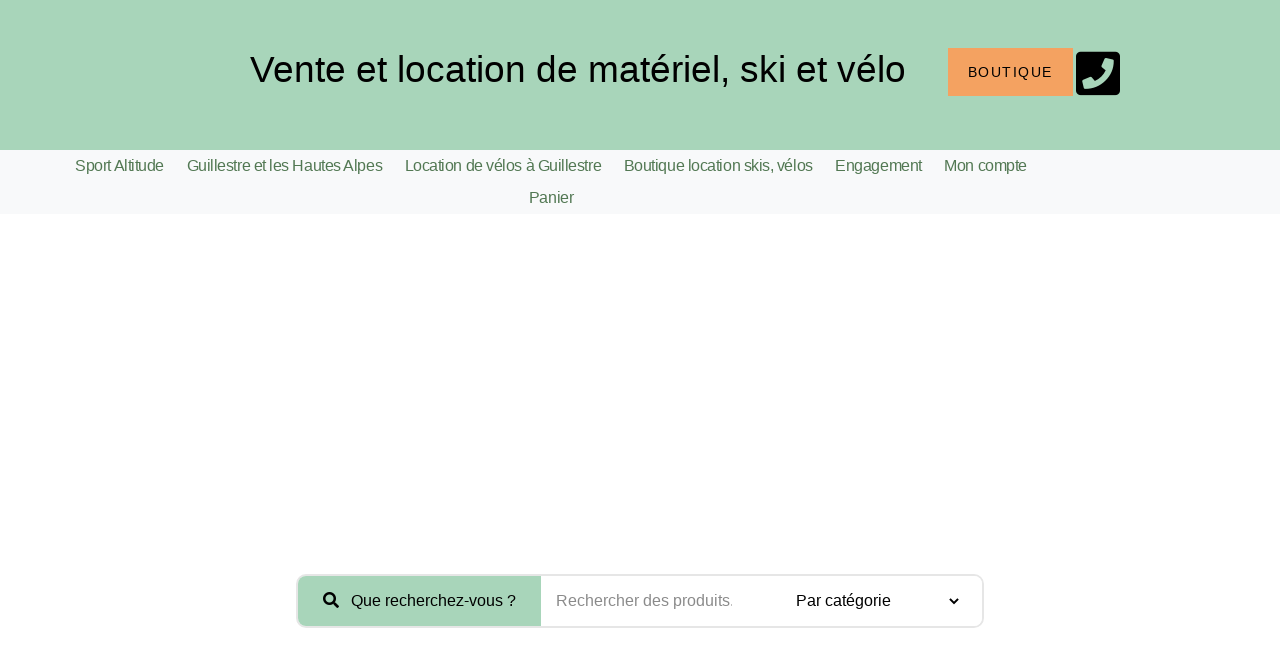

--- FILE ---
content_type: text/html; charset=UTF-8
request_url: https://sport-altitude.fr/boutique/location-splitboard/
body_size: 23650
content:
<!-- This page is cached by the Hummingbird Performance plugin v3.18.1 - https://wordpress.org/plugins/hummingbird-performance/. --><!doctype html>
<html lang="fr-FR">
<head>
	<meta charset="UTF-8">
	<meta name="viewport" content="width=device-width, initial-scale=1">
	<link rel="profile" href="https://gmpg.org/xfn/11">
	<title>Page non trouvée - Sport Altitude</title>
<meta name='robots' content='max-image-preview:large' />
<script type="wphb-delay-type" id="cookieyes" data-wphb-type="text/javascript" src="https://cdn-cookieyes.com/client_data/f2ce6fdabd5b8cba5034c193/script.js"></script><link rel='dns-prefetch' href='//b3982135.smushcdn.com' />
<link rel="alternate" type="application/rss+xml" title="Sport Altitude &raquo; Flux" href="https://sport-altitude.fr/feed/" />
<link rel="alternate" type="application/rss+xml" title="Sport Altitude &raquo; Flux des commentaires" href="https://sport-altitude.fr/comments/feed/" />
		<style>
			.lazyload,
			.lazyloading {
				max-width: 100%;
			}
		</style>
		<link rel='stylesheet' id='elementor-post-10204-css' href='https://sport-altitude.fr/wp-content/uploads/elementor/css/post-10204.css' media='all' />
<link rel='stylesheet' id='elementor-post-6009-css' href='https://sport-altitude.fr/wp-content/uploads/elementor/css/post-6009.css' media='all' />
<link rel='stylesheet' id='elementor-post-12282-css' href='https://sport-altitude.fr/wp-content/uploads/elementor/css/post-12282.css' media='all' />
<link rel='stylesheet' id='elementor-post-14080-css' href='https://sport-altitude.fr/wp-content/uploads/elementor/css/post-14080.css' media='all' />
<link rel='stylesheet' id='elementor-post-8933-css' href='https://sport-altitude.fr/wp-content/uploads/elementor/css/post-8933.css' media='all' />
<style id='wp-img-auto-sizes-contain-inline-css'>
img:is([sizes=auto i],[sizes^="auto," i]){contain-intrinsic-size:3000px 1500px}
/*# sourceURL=wp-img-auto-sizes-contain-inline-css */
</style>
<link rel='stylesheet' id='swiper-css' href='https://sport-altitude.fr/wp-content/plugins/elementor/assets/lib/swiper/v8/css/swiper.min.css' media='all' />
<link rel='stylesheet' id='e-swiper-css' href='https://sport-altitude.fr/wp-content/plugins/elementor/assets/css/conditionals/e-swiper.min.css' media='all' />
<link rel='stylesheet' id='elementor-icons-shared-0-css' href='https://sport-altitude.fr/wp-content/plugins/elementor/assets/lib/font-awesome/css/fontawesome.min.css' media='all' />
<link rel='stylesheet' id='elementor-icons-fa-solid-css' href='https://sport-altitude.fr/wp-content/plugins/elementor/assets/lib/font-awesome/css/solid.min.css' media='all' />
<link rel='stylesheet' id='shopengine-public-css' href='https://sport-altitude.fr/wp-content/uploads/hummingbird-assets/a6270e824340b8b53673cbe423a4d737.css' media='all' />
<link rel='stylesheet' id='shopengine-widget-frontend-css' href='https://sport-altitude.fr/wp-content/uploads/hummingbird-assets/edf4b071ee0ba0281fa588ddbc5150c8.css' media='all' />
<link rel='stylesheet' id='shopengine-frontend-font-awesome-css' href='https://sport-altitude.fr/wp-content/uploads/hummingbird-assets/d8e00da58120ce54c157247a12e92489.css' media='all' />
<link rel='stylesheet' id='wp-block-library-css' href='https://sport-altitude.fr/wp-includes/css/dist/block-library/style.min.css' media='all' />
<link rel='stylesheet' id='wc-blocks-style-css' href='https://sport-altitude.fr/wp-content/uploads/hummingbird-assets/810c6bce113bd40a3e137eed9e72be77.css' media='all' />
<link rel='stylesheet' id='jet-engine-frontend-css' href='https://sport-altitude.fr/wp-content/uploads/hummingbird-assets/01543cfe85e8303d5841e283eb8699bb.css' media='all' />
<style id='filebird-block-filebird-gallery-style-inline-css'>
ul.filebird-block-filebird-gallery{margin:auto!important;padding:0!important;width:100%}ul.filebird-block-filebird-gallery.layout-grid{display:grid;grid-gap:20px;align-items:stretch;grid-template-columns:repeat(var(--columns),1fr);justify-items:stretch}ul.filebird-block-filebird-gallery.layout-grid li img{border:1px solid #ccc;box-shadow:2px 2px 6px 0 rgba(0,0,0,.3);height:100%;max-width:100%;-o-object-fit:cover;object-fit:cover;width:100%}ul.filebird-block-filebird-gallery.layout-masonry{-moz-column-count:var(--columns);-moz-column-gap:var(--space);column-gap:var(--space);-moz-column-width:var(--min-width);columns:var(--min-width) var(--columns);display:block;overflow:auto}ul.filebird-block-filebird-gallery.layout-masonry li{margin-bottom:var(--space)}ul.filebird-block-filebird-gallery li{list-style:none}ul.filebird-block-filebird-gallery li figure{height:100%;margin:0;padding:0;position:relative;width:100%}ul.filebird-block-filebird-gallery li figure figcaption{background:linear-gradient(0deg,rgba(0,0,0,.7),rgba(0,0,0,.3) 70%,transparent);bottom:0;box-sizing:border-box;color:#fff;font-size:.8em;margin:0;max-height:100%;overflow:auto;padding:3em .77em .7em;position:absolute;text-align:center;width:100%;z-index:2}ul.filebird-block-filebird-gallery li figure figcaption a{color:inherit}

/*# sourceURL=https://sport-altitude.fr/wp-content/plugins/filebird/blocks/filebird-gallery/build/style-index.css */
</style>
<style id='global-styles-inline-css'>
:root{--wp--preset--aspect-ratio--square: 1;--wp--preset--aspect-ratio--4-3: 4/3;--wp--preset--aspect-ratio--3-4: 3/4;--wp--preset--aspect-ratio--3-2: 3/2;--wp--preset--aspect-ratio--2-3: 2/3;--wp--preset--aspect-ratio--16-9: 16/9;--wp--preset--aspect-ratio--9-16: 9/16;--wp--preset--color--black: #000000;--wp--preset--color--cyan-bluish-gray: #abb8c3;--wp--preset--color--white: #ffffff;--wp--preset--color--pale-pink: #f78da7;--wp--preset--color--vivid-red: #cf2e2e;--wp--preset--color--luminous-vivid-orange: #ff6900;--wp--preset--color--luminous-vivid-amber: #fcb900;--wp--preset--color--light-green-cyan: #7bdcb5;--wp--preset--color--vivid-green-cyan: #00d084;--wp--preset--color--pale-cyan-blue: #8ed1fc;--wp--preset--color--vivid-cyan-blue: #0693e3;--wp--preset--color--vivid-purple: #9b51e0;--wp--preset--gradient--vivid-cyan-blue-to-vivid-purple: linear-gradient(135deg,rgb(6,147,227) 0%,rgb(155,81,224) 100%);--wp--preset--gradient--light-green-cyan-to-vivid-green-cyan: linear-gradient(135deg,rgb(122,220,180) 0%,rgb(0,208,130) 100%);--wp--preset--gradient--luminous-vivid-amber-to-luminous-vivid-orange: linear-gradient(135deg,rgb(252,185,0) 0%,rgb(255,105,0) 100%);--wp--preset--gradient--luminous-vivid-orange-to-vivid-red: linear-gradient(135deg,rgb(255,105,0) 0%,rgb(207,46,46) 100%);--wp--preset--gradient--very-light-gray-to-cyan-bluish-gray: linear-gradient(135deg,rgb(238,238,238) 0%,rgb(169,184,195) 100%);--wp--preset--gradient--cool-to-warm-spectrum: linear-gradient(135deg,rgb(74,234,220) 0%,rgb(151,120,209) 20%,rgb(207,42,186) 40%,rgb(238,44,130) 60%,rgb(251,105,98) 80%,rgb(254,248,76) 100%);--wp--preset--gradient--blush-light-purple: linear-gradient(135deg,rgb(255,206,236) 0%,rgb(152,150,240) 100%);--wp--preset--gradient--blush-bordeaux: linear-gradient(135deg,rgb(254,205,165) 0%,rgb(254,45,45) 50%,rgb(107,0,62) 100%);--wp--preset--gradient--luminous-dusk: linear-gradient(135deg,rgb(255,203,112) 0%,rgb(199,81,192) 50%,rgb(65,88,208) 100%);--wp--preset--gradient--pale-ocean: linear-gradient(135deg,rgb(255,245,203) 0%,rgb(182,227,212) 50%,rgb(51,167,181) 100%);--wp--preset--gradient--electric-grass: linear-gradient(135deg,rgb(202,248,128) 0%,rgb(113,206,126) 100%);--wp--preset--gradient--midnight: linear-gradient(135deg,rgb(2,3,129) 0%,rgb(40,116,252) 100%);--wp--preset--font-size--small: 13px;--wp--preset--font-size--medium: 20px;--wp--preset--font-size--large: 36px;--wp--preset--font-size--x-large: 42px;--wp--preset--spacing--20: 0.44rem;--wp--preset--spacing--30: 0.67rem;--wp--preset--spacing--40: 1rem;--wp--preset--spacing--50: 1.5rem;--wp--preset--spacing--60: 2.25rem;--wp--preset--spacing--70: 3.38rem;--wp--preset--spacing--80: 5.06rem;--wp--preset--shadow--natural: 6px 6px 9px rgba(0, 0, 0, 0.2);--wp--preset--shadow--deep: 12px 12px 50px rgba(0, 0, 0, 0.4);--wp--preset--shadow--sharp: 6px 6px 0px rgba(0, 0, 0, 0.2);--wp--preset--shadow--outlined: 6px 6px 0px -3px rgb(255, 255, 255), 6px 6px rgb(0, 0, 0);--wp--preset--shadow--crisp: 6px 6px 0px rgb(0, 0, 0);}:root { --wp--style--global--content-size: 800px;--wp--style--global--wide-size: 1200px; }:where(body) { margin: 0; }.wp-site-blocks > .alignleft { float: left; margin-right: 2em; }.wp-site-blocks > .alignright { float: right; margin-left: 2em; }.wp-site-blocks > .aligncenter { justify-content: center; margin-left: auto; margin-right: auto; }:where(.wp-site-blocks) > * { margin-block-start: 24px; margin-block-end: 0; }:where(.wp-site-blocks) > :first-child { margin-block-start: 0; }:where(.wp-site-blocks) > :last-child { margin-block-end: 0; }:root { --wp--style--block-gap: 24px; }:root :where(.is-layout-flow) > :first-child{margin-block-start: 0;}:root :where(.is-layout-flow) > :last-child{margin-block-end: 0;}:root :where(.is-layout-flow) > *{margin-block-start: 24px;margin-block-end: 0;}:root :where(.is-layout-constrained) > :first-child{margin-block-start: 0;}:root :where(.is-layout-constrained) > :last-child{margin-block-end: 0;}:root :where(.is-layout-constrained) > *{margin-block-start: 24px;margin-block-end: 0;}:root :where(.is-layout-flex){gap: 24px;}:root :where(.is-layout-grid){gap: 24px;}.is-layout-flow > .alignleft{float: left;margin-inline-start: 0;margin-inline-end: 2em;}.is-layout-flow > .alignright{float: right;margin-inline-start: 2em;margin-inline-end: 0;}.is-layout-flow > .aligncenter{margin-left: auto !important;margin-right: auto !important;}.is-layout-constrained > .alignleft{float: left;margin-inline-start: 0;margin-inline-end: 2em;}.is-layout-constrained > .alignright{float: right;margin-inline-start: 2em;margin-inline-end: 0;}.is-layout-constrained > .aligncenter{margin-left: auto !important;margin-right: auto !important;}.is-layout-constrained > :where(:not(.alignleft):not(.alignright):not(.alignfull)){max-width: var(--wp--style--global--content-size);margin-left: auto !important;margin-right: auto !important;}.is-layout-constrained > .alignwide{max-width: var(--wp--style--global--wide-size);}body .is-layout-flex{display: flex;}.is-layout-flex{flex-wrap: wrap;align-items: center;}.is-layout-flex > :is(*, div){margin: 0;}body .is-layout-grid{display: grid;}.is-layout-grid > :is(*, div){margin: 0;}body{padding-top: 0px;padding-right: 0px;padding-bottom: 0px;padding-left: 0px;}a:where(:not(.wp-element-button)){text-decoration: underline;}:root :where(.wp-element-button, .wp-block-button__link){background-color: #32373c;border-width: 0;color: #fff;font-family: inherit;font-size: inherit;font-style: inherit;font-weight: inherit;letter-spacing: inherit;line-height: inherit;padding-top: calc(0.667em + 2px);padding-right: calc(1.333em + 2px);padding-bottom: calc(0.667em + 2px);padding-left: calc(1.333em + 2px);text-decoration: none;text-transform: inherit;}.has-black-color{color: var(--wp--preset--color--black) !important;}.has-cyan-bluish-gray-color{color: var(--wp--preset--color--cyan-bluish-gray) !important;}.has-white-color{color: var(--wp--preset--color--white) !important;}.has-pale-pink-color{color: var(--wp--preset--color--pale-pink) !important;}.has-vivid-red-color{color: var(--wp--preset--color--vivid-red) !important;}.has-luminous-vivid-orange-color{color: var(--wp--preset--color--luminous-vivid-orange) !important;}.has-luminous-vivid-amber-color{color: var(--wp--preset--color--luminous-vivid-amber) !important;}.has-light-green-cyan-color{color: var(--wp--preset--color--light-green-cyan) !important;}.has-vivid-green-cyan-color{color: var(--wp--preset--color--vivid-green-cyan) !important;}.has-pale-cyan-blue-color{color: var(--wp--preset--color--pale-cyan-blue) !important;}.has-vivid-cyan-blue-color{color: var(--wp--preset--color--vivid-cyan-blue) !important;}.has-vivid-purple-color{color: var(--wp--preset--color--vivid-purple) !important;}.has-black-background-color{background-color: var(--wp--preset--color--black) !important;}.has-cyan-bluish-gray-background-color{background-color: var(--wp--preset--color--cyan-bluish-gray) !important;}.has-white-background-color{background-color: var(--wp--preset--color--white) !important;}.has-pale-pink-background-color{background-color: var(--wp--preset--color--pale-pink) !important;}.has-vivid-red-background-color{background-color: var(--wp--preset--color--vivid-red) !important;}.has-luminous-vivid-orange-background-color{background-color: var(--wp--preset--color--luminous-vivid-orange) !important;}.has-luminous-vivid-amber-background-color{background-color: var(--wp--preset--color--luminous-vivid-amber) !important;}.has-light-green-cyan-background-color{background-color: var(--wp--preset--color--light-green-cyan) !important;}.has-vivid-green-cyan-background-color{background-color: var(--wp--preset--color--vivid-green-cyan) !important;}.has-pale-cyan-blue-background-color{background-color: var(--wp--preset--color--pale-cyan-blue) !important;}.has-vivid-cyan-blue-background-color{background-color: var(--wp--preset--color--vivid-cyan-blue) !important;}.has-vivid-purple-background-color{background-color: var(--wp--preset--color--vivid-purple) !important;}.has-black-border-color{border-color: var(--wp--preset--color--black) !important;}.has-cyan-bluish-gray-border-color{border-color: var(--wp--preset--color--cyan-bluish-gray) !important;}.has-white-border-color{border-color: var(--wp--preset--color--white) !important;}.has-pale-pink-border-color{border-color: var(--wp--preset--color--pale-pink) !important;}.has-vivid-red-border-color{border-color: var(--wp--preset--color--vivid-red) !important;}.has-luminous-vivid-orange-border-color{border-color: var(--wp--preset--color--luminous-vivid-orange) !important;}.has-luminous-vivid-amber-border-color{border-color: var(--wp--preset--color--luminous-vivid-amber) !important;}.has-light-green-cyan-border-color{border-color: var(--wp--preset--color--light-green-cyan) !important;}.has-vivid-green-cyan-border-color{border-color: var(--wp--preset--color--vivid-green-cyan) !important;}.has-pale-cyan-blue-border-color{border-color: var(--wp--preset--color--pale-cyan-blue) !important;}.has-vivid-cyan-blue-border-color{border-color: var(--wp--preset--color--vivid-cyan-blue) !important;}.has-vivid-purple-border-color{border-color: var(--wp--preset--color--vivid-purple) !important;}.has-vivid-cyan-blue-to-vivid-purple-gradient-background{background: var(--wp--preset--gradient--vivid-cyan-blue-to-vivid-purple) !important;}.has-light-green-cyan-to-vivid-green-cyan-gradient-background{background: var(--wp--preset--gradient--light-green-cyan-to-vivid-green-cyan) !important;}.has-luminous-vivid-amber-to-luminous-vivid-orange-gradient-background{background: var(--wp--preset--gradient--luminous-vivid-amber-to-luminous-vivid-orange) !important;}.has-luminous-vivid-orange-to-vivid-red-gradient-background{background: var(--wp--preset--gradient--luminous-vivid-orange-to-vivid-red) !important;}.has-very-light-gray-to-cyan-bluish-gray-gradient-background{background: var(--wp--preset--gradient--very-light-gray-to-cyan-bluish-gray) !important;}.has-cool-to-warm-spectrum-gradient-background{background: var(--wp--preset--gradient--cool-to-warm-spectrum) !important;}.has-blush-light-purple-gradient-background{background: var(--wp--preset--gradient--blush-light-purple) !important;}.has-blush-bordeaux-gradient-background{background: var(--wp--preset--gradient--blush-bordeaux) !important;}.has-luminous-dusk-gradient-background{background: var(--wp--preset--gradient--luminous-dusk) !important;}.has-pale-ocean-gradient-background{background: var(--wp--preset--gradient--pale-ocean) !important;}.has-electric-grass-gradient-background{background: var(--wp--preset--gradient--electric-grass) !important;}.has-midnight-gradient-background{background: var(--wp--preset--gradient--midnight) !important;}.has-small-font-size{font-size: var(--wp--preset--font-size--small) !important;}.has-medium-font-size{font-size: var(--wp--preset--font-size--medium) !important;}.has-large-font-size{font-size: var(--wp--preset--font-size--large) !important;}.has-x-large-font-size{font-size: var(--wp--preset--font-size--x-large) !important;}
:root :where(.wp-block-pullquote){font-size: 1.5em;line-height: 1.6;}
/*# sourceURL=global-styles-inline-css */
</style>
<link rel='stylesheet' id='woocommerce-layout-css' href='https://sport-altitude.fr/wp-content/uploads/hummingbird-assets/46636540a1902fb4b8f565080f9eeb8a.css' media='all' />
<link rel='stylesheet' id='woocommerce-smallscreen-css' href='https://sport-altitude.fr/wp-content/uploads/hummingbird-assets/74cb6d5861e4eb20b3e81ccbe3ec4bf4.css' media='only screen and (max-width: 768px)' />
<link rel='stylesheet' id='woocommerce-general-css' href='https://sport-altitude.fr/wp-content/uploads/hummingbird-assets/f9e1a55ba723c8f009515b42c2b6e118.css' media='all' />
<style id='woocommerce-inline-inline-css'>
.woocommerce form .form-row .required { visibility: visible; }
/*# sourceURL=woocommerce-inline-inline-css */
</style>
<link rel='stylesheet' id='hello-elementor-css' href='https://sport-altitude.fr/wp-content/uploads/hummingbird-assets/b072db86f4f8422893423ae5e07aeed6.css' media='all' />
<link rel='stylesheet' id='hello-elementor-theme-style-css' href='https://sport-altitude.fr/wp-content/uploads/hummingbird-assets/fcaf999a34bf10835561dc869a840525.css' media='all' />
<link rel='stylesheet' id='hello-elementor-header-footer-css' href='https://sport-altitude.fr/wp-content/uploads/hummingbird-assets/6857104487b10827441ee8296ba34824.css' media='all' />
<link rel='stylesheet' id='jet-woo-builder-css' href='https://sport-altitude.fr/wp-content/uploads/hummingbird-assets/fef6672c7f96bc06561be01aee1c44b1.css' media='all' />
<style id='jet-woo-builder-inline-css'>
@font-face {font-display: swap;
				font-family: "WooCommerce";
				font-weight: normal;
				font-style: normal;
				src: url("https://sport-altitude.fr/wp-content/plugins/woocommerce/assets/fonts/WooCommerce.eot");
				src: url("https://sport-altitude.fr/wp-content/plugins/woocommerce/assets/fonts/WooCommerce.eot?#iefix") format("embedded-opentype"),
					 url("https://sport-altitude.fr/wp-content/plugins/woocommerce/assets/fonts/WooCommerce.woff") format("woff"),
					 url("https://sport-altitude.fr/wp-content/plugins/woocommerce/assets/fonts/WooCommerce.ttf") format("truetype"),
					 url("https://sport-altitude.fr/wp-content/plugins/woocommerce/assets/fonts/WooCommerce.svg#WooCommerce") format("svg");
			}
/*# sourceURL=jet-woo-builder-inline-css */
</style>
<link rel='stylesheet' id='jet-woo-builder-frontend-font-css' href='https://sport-altitude.fr/wp-content/uploads/hummingbird-assets/361cdcec02bce0cea10a9564a3d78d4c.css' media='all' />
<link rel='stylesheet' id='elementor-frontend-css' href='https://sport-altitude.fr/wp-content/plugins/elementor/assets/css/frontend.min.css' media='all' />
<link rel='stylesheet' id='widget-image-css' href='https://sport-altitude.fr/wp-content/plugins/elementor/assets/css/widget-image.min.css' media='all' />
<link rel='stylesheet' id='widget-nav-menu-css' href='https://sport-altitude.fr/wp-content/plugins/elementor-pro/assets/css/widget-nav-menu.min.css' media='all' />
<link rel='stylesheet' id='widget-icon-list-css' href='https://sport-altitude.fr/wp-content/plugins/elementor/assets/css/widget-icon-list.min.css' media='all' />
<link rel='stylesheet' id='widget-heading-css' href='https://sport-altitude.fr/wp-content/plugins/elementor/assets/css/widget-heading.min.css' media='all' />
<link rel='stylesheet' id='e-animation-slideInUp-css' href='https://sport-altitude.fr/wp-content/plugins/elementor/assets/lib/animations/styles/slideInUp.min.css' media='all' />
<link rel='stylesheet' id='e-popup-css' href='https://sport-altitude.fr/wp-content/plugins/elementor-pro/assets/css/conditionals/popup.min.css' media='all' />
<link rel='stylesheet' id='elementor-icons-css' href='https://sport-altitude.fr/wp-content/plugins/elementor/assets/lib/eicons/css/elementor-icons.min.css' media='all' />
<link rel='stylesheet' id='font-awesome-5-all-css' href='https://sport-altitude.fr/wp-content/plugins/elementor/assets/lib/font-awesome/css/all.min.css' media='all' />
<link rel='stylesheet' id='font-awesome-4-shim-css' href='https://sport-altitude.fr/wp-content/plugins/elementor/assets/lib/font-awesome/css/v4-shims.min.css' media='all' />
<link rel='stylesheet' id='shopengine-modal-styles-css' href='https://sport-altitude.fr/wp-content/uploads/hummingbird-assets/4e4dc2f86c30f57aac18f2c7f1aaf0a6.css' media='all' />
<link rel='stylesheet' id='shopengine-wishlist-css' href='https://sport-altitude.fr/wp-content/uploads/hummingbird-assets/9521f016a535ce18377c0f3595fa3045.css' media='all' />
<link rel='stylesheet' id='shopengine-comparison-css' href='https://sport-altitude.fr/wp-content/uploads/hummingbird-assets/cb16942bad038aef7c927774c9607b15.css' media='all' />
<link rel='stylesheet' id='photoswipe-css' href='https://sport-altitude.fr/wp-content/plugins/woocommerce/assets/css/photoswipe/photoswipe.min.css' media='all' />
<link rel='stylesheet' id='photoswipe-default-skin-css' href='https://sport-altitude.fr/wp-content/plugins/woocommerce/assets/css/photoswipe/default-skin/default-skin.min.css' media='all' />
<link rel='stylesheet' id='yith_wapo_front-css' href='https://sport-altitude.fr/wp-content/uploads/hummingbird-assets/1740b1120e40c1aa2d5c9c6e81665b01.css' media='all' />
<style id='yith_wapo_front-inline-css'>
:root{--yith-wapo-required-option-color:#AF2323;--yith-wapo-checkbox-style:50%;--yith-wapo-color-swatch-style:50%;--yith-wapo-label-font-size:16px;--yith-wapo-description-font-size:12px;--yith-wapo-color-swatch-size:40px;--yith-wapo-block-padding:0px 0px 0px 0px ;--yith-wapo-block-background-color:#ffffff;--yith-wapo-accent-color-color:#03bfac;--yith-wapo-form-border-color-color:#7a7a7a;--yith-wapo-price-box-colors-text:#000000;--yith-wapo-price-box-colors-background:#FFFFFF;--yith-wapo-uploads-file-colors-background:#f3f3f3;--yith-wapo-uploads-file-colors-border:#c4c4c4;--yith-wapo-tooltip-colors-background:#035950;--yith-wapo-tooltip-colors-text:#ffffff;}
/*# sourceURL=yith_wapo_front-inline-css */
</style>
<link rel='stylesheet' id='yith_wapo_jquery-ui-css' href='https://sport-altitude.fr/wp-content/uploads/hummingbird-assets/8fd3634b47f8e31e25c106faeeb89003.css' media='all' />
<link rel='stylesheet' id='dashicons-css' href='https://sport-altitude.fr/wp-includes/css/dashicons.min.css' media='all' />
<style id='dashicons-inline-css'>
[data-font="Dashicons"]:before {font-family: 'Dashicons' !important;content: attr(data-icon) !important;speak: none !important;font-weight: normal !important;font-variant: normal !important;text-transform: none !important;line-height: 1 !important;font-style: normal !important;-webkit-font-smoothing: antialiased !important;-moz-osx-font-smoothing: grayscale !important;}
/*# sourceURL=dashicons-inline-css */
</style>
<link rel='stylesheet' id='yith-plugin-fw-icon-font-css' href='https://sport-altitude.fr/wp-content/uploads/hummingbird-assets/1abe40673f89e9e624b08eace85ea6dc.css' media='all' />
<link rel='stylesheet' id='wp-color-picker-css' href='https://sport-altitude.fr/wp-admin/css/color-picker.min.css' media='all' />
<link rel='stylesheet' id='ywdpd_owl-css' href='https://sport-altitude.fr/wp-content/plugins/yith-woocommerce-dynamic-pricing-and-discounts-premium/assets/css/owl/owl.carousel.min.css' media='all' />
<link rel='stylesheet' id='yith_ywdpd_frontend-css' href='https://sport-altitude.fr/wp-content/uploads/hummingbird-assets/5f0c576fd2e29bafcadf4d689fa7e9d7.css' media='all' />
<link rel='stylesheet' id='elementor-gf-local-questrial-css' href='https://sport-altitude.fr/wp-content/uploads/hummingbird-assets/2a2309221c54c799b578e3763aa77585.css' media='all' />
<link rel='stylesheet' id='elementor-gf-local-roboto-css' href='https://sport-altitude.fr/wp-content/uploads/hummingbird-assets/2faeba8b5f94e15a6b2c4ad3f50c2ad0.css' media='all' />
<link rel='stylesheet' id='elementor-icons-fa-regular-css' href='https://sport-altitude.fr/wp-content/plugins/elementor/assets/lib/font-awesome/css/regular.min.css' media='all' />
<script type="text/template" id="tmpl-variation-template">
	<div class="woocommerce-variation-description">{{{ data.variation.variation_description }}}</div>
	<div class="woocommerce-variation-price">{{{ data.variation.price_html }}}</div>
	<div class="woocommerce-variation-availability">{{{ data.variation.availability_html }}}</div>
</script>
<script type="text/template" id="tmpl-unavailable-variation-template">
	<p role="alert">Désolé, ce produit n&rsquo;est pas disponible. Veuillez choisir une combinaison différente.</p>
</script>
<script type="wphb-delay-type" src="https://sport-altitude.fr/wp-includes/js/jquery/jquery.min.js" id="jquery-core-js"></script>
<script type="wphb-delay-type" src="https://sport-altitude.fr/wp-includes/js/jquery/jquery-migrate.min.js" id="jquery-migrate-js"></script>
<script type="wphb-delay-type" src="https://sport-altitude.fr/wp-content/plugins/woocommerce/assets/js/flexslider/jquery.flexslider.min.js" id="wc-flexslider-js" defer data-wp-strategy="defer"></script>
<script type="wphb-delay-type" src="https://sport-altitude.fr/wp-content/plugins/woocommerce/assets/js/jquery-blockui/jquery.blockUI.min.js" id="wc-jquery-blockui-js" data-wp-strategy="defer"></script>
<script type="wphb-delay-type" src="https://sport-altitude.fr/wp-content/plugins/woocommerce/assets/js/js-cookie/js.cookie.min.js" id="wc-js-cookie-js" defer data-wp-strategy="defer"></script>
<script id="woocommerce-js-extra">
var woocommerce_params = {"ajax_url":"/wp-admin/admin-ajax.php","wc_ajax_url":"/?wc-ajax=%%endpoint%%","i18n_password_show":"Afficher le mot de passe","i18n_password_hide":"Masquer le mot de passe"};
//# sourceURL=woocommerce-js-extra
</script>
<script type="wphb-delay-type" src="https://sport-altitude.fr/wp-content/plugins/woocommerce/assets/js/frontend/woocommerce.min.js" id="woocommerce-js" defer data-wp-strategy="defer"></script>
<script id="WCPAY_ASSETS-js-extra">
var wcpayAssets = {"url":"https://sport-altitude.fr/wp-content/plugins/woocommerce-payments/dist/"};
//# sourceURL=WCPAY_ASSETS-js-extra
</script>
<script type="wphb-delay-type" src="https://sport-altitude.fr/wp-content/plugins/elementor/assets/lib/font-awesome/js/v4-shims.min.js" id="font-awesome-4-shim-js"></script>
<script type="wphb-delay-type" src="https://sport-altitude.fr/wp-content/uploads/hummingbird-assets/d4e5abc41655dcef1a7d86d932657952.js" id="shopengine-modal-script-js"></script>
<script id="shopengine-quickview-js-extra">
var shopEngineQuickView = {"rest_nonce":"b9ca773314"};
//# sourceURL=shopengine-quickview-js-extra
</script>
<script type="wphb-delay-type" src="https://sport-altitude.fr/wp-content/uploads/hummingbird-assets/59d2763a9bfb7f0f4647db49af28c51b.js" id="shopengine-quickview-js"></script>
<script id="shopengine-wishlist-js-extra">
var shopEngineWishlist = {"product_id":"","resturl":"https://sport-altitude.fr/wp-json/","isLoggedIn":"","rest_nonce":"b9ca773314","wishlist_position":"bottom-right","wishlist_added_notice":"Votre produit est ajout\u00e9 \u00e0 la liste de souhaits","wishlist_removed_notice":"Votre produit est retir\u00e9 de la liste de souhaits"};
//# sourceURL=shopengine-wishlist-js-extra
</script>
<script type="wphb-delay-type" src="https://sport-altitude.fr/wp-content/uploads/hummingbird-assets/9f40cafe38394ba2502ff28bec8f996d.js" id="shopengine-wishlist-js"></script>
<script type="wphb-delay-type" src="https://sport-altitude.fr/wp-includes/js/underscore.min.js" id="underscore-js"></script>
<script id="wp-util-js-extra">
var _wpUtilSettings = {"ajax":{"url":"/wp-admin/admin-ajax.php"}};
//# sourceURL=wp-util-js-extra
</script>
<script type="wphb-delay-type" src="https://sport-altitude.fr/wp-includes/js/wp-util.min.js" id="wp-util-js"></script>
<script type="wphb-delay-type" src="https://sport-altitude.fr/wp-content/plugins/jet-woo-product-gallery/assets/lib/swiper/swiper.min.js" id="jet-swiper-js"></script>
<script type="wphb-delay-type" id="jet-swiper-js-after">
const JetSwiper = window.Swiper; window.Swiper = undefined;
//# sourceURL=jet-swiper-js-after
</script>
<link rel="https://api.w.org/" href="https://sport-altitude.fr/wp-json/" /><link rel="EditURI" type="application/rsd+xml" title="RSD" href="https://sport-altitude.fr/xmlrpc.php?rsd" />
<meta name="generator" content="WordPress 6.9" />
<meta name="generator" content="WooCommerce 10.4.3" />
<meta name="ti-site-data" content="[base64]" />		<script type="wphb-delay-type">
			document.documentElement.className = document.documentElement.className.replace('no-js', 'js');
		</script>
				<style>
			.no-js img.lazyload {
				display: none;
			}

			figure.wp-block-image img.lazyloading {
				min-width: 150px;
			}

			.lazyload,
			.lazyloading {
				--smush-placeholder-width: 100px;
				--smush-placeholder-aspect-ratio: 1/1;
				width: var(--smush-image-width, var(--smush-placeholder-width)) !important;
				aspect-ratio: var(--smush-image-aspect-ratio, var(--smush-placeholder-aspect-ratio)) !important;
			}

						.lazyload, .lazyloading {
				opacity: 0;
			}

			.lazyloaded {
				opacity: 1;
				transition: opacity 400ms;
				transition-delay: 0ms;
			}

					</style>
			<noscript><style>.woocommerce-product-gallery{ opacity: 1 !important; }</style></noscript>
						<!-- Google Analytics tracking code output by Beehive Analytics Pro -->
						<script type="wphb-delay-type" async src="https://www.googletagmanager.com/gtag/js?id=G-E9CPTDRD2B&l=beehiveDataLayer"></script>
		<script type="wphb-delay-type">
						window.beehiveDataLayer = window.beehiveDataLayer || [];
			function beehive_ga() {beehiveDataLayer.push(arguments);}
			beehive_ga('js', new Date())
						beehive_ga('config', 'G-E9CPTDRD2B', {
				'anonymize_ip': false,
				'allow_google_signals': false,
			})
					</script>
		<meta name="generator" content="Elementor 3.34.1; features: additional_custom_breakpoints; settings: css_print_method-external, google_font-enabled, font_display-auto">
<!-- SEO meta tags powered by SmartCrawl https://wpmudev.com/project/smartcrawl-wordpress-seo/ -->
<!-- /SEO -->
			<style>
				.e-con.e-parent:nth-of-type(n+4):not(.e-lazyloaded):not(.e-no-lazyload),
				.e-con.e-parent:nth-of-type(n+4):not(.e-lazyloaded):not(.e-no-lazyload) * {
					background-image: none !important;
				}
				@media screen and (max-height: 1024px) {
					.e-con.e-parent:nth-of-type(n+3):not(.e-lazyloaded):not(.e-no-lazyload),
					.e-con.e-parent:nth-of-type(n+3):not(.e-lazyloaded):not(.e-no-lazyload) * {
						background-image: none !important;
					}
				}
				@media screen and (max-height: 640px) {
					.e-con.e-parent:nth-of-type(n+2):not(.e-lazyloaded):not(.e-no-lazyload),
					.e-con.e-parent:nth-of-type(n+2):not(.e-lazyloaded):not(.e-no-lazyload) * {
						background-image: none !important;
					}
				}
			</style>
			<link rel="icon" href="https://b3982135.smushcdn.com/3982135/wp-content/uploads/2017/12/cropped-favicon-32x32.png?lossy=2&strip=1&webp=1" sizes="32x32" />
<link rel="icon" href="https://b3982135.smushcdn.com/3982135/wp-content/uploads/2017/12/cropped-favicon-192x192.png?lossy=2&strip=1&webp=1" sizes="192x192" />
<link rel="apple-touch-icon" href="https://b3982135.smushcdn.com/3982135/wp-content/uploads/2017/12/cropped-favicon-180x180.png?lossy=2&strip=1&webp=1" />
<meta name="msapplication-TileImage" content="https://sport-altitude.fr/wp-content/uploads/2017/12/cropped-favicon-270x270.png" />
		<style id="wp-custom-css">
			.woocommerce span.onsale {
    background-color: #923311; /* orange doux par exemple */
}
.woocommerce:where(body:not(.woocommerce-uses-block-theme)) div.product p.price,
.woocommerce:where(body:not(.woocommerce-uses-block-theme)) div.product span.price {
    color: #000000;
    font-size: 1.25em;
}
		</style>
		<noscript><style id="rocket-lazyload-nojs-css">.rll-youtube-player, [data-lazy-src]{display:none !important;}</style></noscript></head>
<body class="error404 wp-embed-responsive wp-theme-hello-elementor wp-child-theme-hello-elementor-child theme-hello-elementor woocommerce-no-js hello-elementor-default elementor-default elementor-kit-10204 elementor-page-14080">


<a class="skip-link screen-reader-text" href="#content">Aller au contenu</a>

		<header data-elementor-type="header" data-elementor-id="6009" class="elementor elementor-6009 elementor-location-header" data-elementor-post-type="elementor_library">
			<div class="elementor-element elementor-element-b2d58a5 e-flex e-con-boxed e-con e-parent" data-id="b2d58a5" data-element_type="container" data-settings="{&quot;background_background&quot;:&quot;classic&quot;,&quot;jet_parallax_layout_list&quot;:[]}">
					<div class="e-con-inner">
		<div class="elementor-element elementor-element-0ce7594 e-con-full e-flex e-con e-child" data-id="0ce7594" data-element_type="container" data-settings="{&quot;jet_parallax_layout_list&quot;:[]}">
				<div class="elementor-element elementor-element-a012be7 elementor-widget__width-initial elementor-widget elementor-widget-image" data-id="a012be7" data-element_type="widget" data-widget_type="image.default">
				<div class="elementor-widget-container">
																<a href="https://sport-altitude.fr">
							<img src="data:image/svg+xml,%3Csvg%20xmlns='http://www.w3.org/2000/svg'%20viewBox='0%200%200%200'%3E%3C/svg%3E" title="logo-sport-altitude-macaron" alt="Logo du magasin Sport Altitude à Guillestre, représentant les activités de ski et de VTT en montagne dans les Hautes-Alpes" data-lazy-src="https://b3982135.smushcdn.com/3982135/wp-content/uploads/elementor/thumbs/logo-sport-altitude-macaron-r3pjzdrj8ziwogicr6a3d12gsrc779mqrcrfhmrm40.png?lossy=2&strip=1&webp=1" /><noscript><img src="https://sport-altitude.fr/wp-content/uploads/elementor/thumbs/logo-sport-altitude-macaron-r3pjzdrj8ziwogicr6a3d12gsrc779mqrcrfhmrm40.png" title="logo-sport-altitude-macaron" alt="Logo du magasin Sport Altitude à Guillestre, représentant les activités de ski et de VTT en montagne dans les Hautes-Alpes" loading="lazy" /></noscript>								</a>
															</div>
				</div>
				</div>
		<div class="elementor-element elementor-element-6051e7b e-con-full e-flex e-con e-child" data-id="6051e7b" data-element_type="container" data-settings="{&quot;jet_parallax_layout_list&quot;:[]}">
				<div class="elementor-element elementor-element-8130861 elementor-widget elementor-widget-text-editor" data-id="8130861" data-element_type="widget" data-widget_type="text-editor.default">
				<div class="elementor-widget-container">
									<p>Vente et location de matériel, ski et vélo</p>								</div>
				</div>
				</div>
		<div class="elementor-element elementor-element-1cacaae e-con-full e-flex e-con e-child" data-id="1cacaae" data-element_type="container" data-settings="{&quot;jet_parallax_layout_list&quot;:[]}">
				<div class="elementor-element elementor-element-5c5ff948 elementor-widget__width-auto elementor-align-center elementor-widget elementor-widget-button" data-id="5c5ff948" data-element_type="widget" data-widget_type="button.default">
				<div class="elementor-widget-container">
									<div class="elementor-button-wrapper">
					<a class="elementor-button elementor-button-link elementor-size-sm" href="https://sport-altitude.fr/boutique/">
						<span class="elementor-button-content-wrapper">
									<span class="elementor-button-text">Boutique</span>
					</span>
					</a>
				</div>
								</div>
				</div>
				<div class="elementor-element elementor-element-ad43e66 elementor-widget elementor-widget-html" data-id="ad43e66" data-element_type="widget" data-widget_type="html.default">
				<div class="elementor-widget-container">
					<a href="tel:0492530978" class="elementor-icon" style="display: inline-block; color: #000000; font-size: 50px;">
  <i class="fas fa-phone-square" aria-hidden="true"></i>
  <span class="sr-only">Appeler Sport Altitude</span>
</a>
				</div>
				</div>
				</div>
					</div>
				</div>
		<header class="elementor-element elementor-element-41b5750e e-flex e-con-boxed e-con e-parent" data-id="41b5750e" data-element_type="container" data-settings="{&quot;background_background&quot;:&quot;classic&quot;,&quot;jet_parallax_layout_list&quot;:[]}">
					<div class="e-con-inner">
		<div class="elementor-element elementor-element-4c78925b e-con-full e-flex e-con e-child" data-id="4c78925b" data-element_type="container" data-settings="{&quot;jet_parallax_layout_list&quot;:[]}">
				<div class="elementor-element elementor-element-13892f5a elementor-nav-menu--stretch elementor-widget__width-initial elementor-nav-menu__text-align-center elementor-nav-menu__align-justify elementor-nav-menu--dropdown-tablet elementor-nav-menu--toggle elementor-nav-menu--burger elementor-widget elementor-widget-nav-menu" data-id="13892f5a" data-element_type="widget" data-settings="{&quot;full_width&quot;:&quot;stretch&quot;,&quot;layout&quot;:&quot;horizontal&quot;,&quot;submenu_icon&quot;:{&quot;value&quot;:&quot;&lt;i class=\&quot;fas fa-caret-down\&quot; aria-hidden=\&quot;true\&quot;&gt;&lt;\/i&gt;&quot;,&quot;library&quot;:&quot;fa-solid&quot;},&quot;toggle&quot;:&quot;burger&quot;}" data-widget_type="nav-menu.default">
				<div class="elementor-widget-container">
								<nav aria-label="Menu" class="elementor-nav-menu--main elementor-nav-menu__container elementor-nav-menu--layout-horizontal e--pointer-background e--animation-sweep-right">
				<ul id="menu-1-13892f5a" class="elementor-nav-menu"><li class="menu-item menu-item-type-post_type menu-item-object-page menu-item-home menu-item-281"><a href="https://sport-altitude.fr/" class="elementor-item">Sport Altitude</a></li>
<li class="menu-item menu-item-type-post_type menu-item-object-page menu-item-5583"><a href="https://sport-altitude.fr/guillestre-et-les-hautes-alpes/" class="elementor-item">Guillestre et les Hautes Alpes</a></li>
<li class="menu-item menu-item-type-post_type menu-item-object-page menu-item-6034"><a href="https://sport-altitude.fr/location-de-velo-a-guillestre/" class="elementor-item">Location de vélos à Guillestre</a></li>
<li class="menu-item menu-item-type-post_type menu-item-object-page menu-item-8890"><a href="https://sport-altitude.fr/boutique/" class="elementor-item">Boutique location skis, vélos</a></li>
<li class="menu-item menu-item-type-post_type menu-item-object-page menu-item-17472"><a href="https://sport-altitude.fr/pourquoi-faire-confiance-a-sport-altitude/" class="elementor-item">Engagement</a></li>
<li class="menu-item menu-item-type-post_type menu-item-object-page menu-item-4347"><a href="https://sport-altitude.fr/mon-compte/" class="elementor-item">Mon compte</a></li>
<li class="menu-item menu-item-type-post_type menu-item-object-page menu-item-9131"><a href="https://sport-altitude.fr/panier/" class="elementor-item">Panier</a></li>
</ul>			</nav>
					<div class="elementor-menu-toggle" role="button" tabindex="0" aria-label="Permuter le menu" aria-expanded="false">
			<i aria-hidden="true" role="presentation" class="elementor-menu-toggle__icon--open eicon-menu-bar"></i><i aria-hidden="true" role="presentation" class="elementor-menu-toggle__icon--close eicon-close"></i>		</div>
					<nav class="elementor-nav-menu--dropdown elementor-nav-menu__container" aria-hidden="true">
				<ul id="menu-2-13892f5a" class="elementor-nav-menu"><li class="menu-item menu-item-type-post_type menu-item-object-page menu-item-home menu-item-281"><a href="https://sport-altitude.fr/" class="elementor-item" tabindex="-1">Sport Altitude</a></li>
<li class="menu-item menu-item-type-post_type menu-item-object-page menu-item-5583"><a href="https://sport-altitude.fr/guillestre-et-les-hautes-alpes/" class="elementor-item" tabindex="-1">Guillestre et les Hautes Alpes</a></li>
<li class="menu-item menu-item-type-post_type menu-item-object-page menu-item-6034"><a href="https://sport-altitude.fr/location-de-velo-a-guillestre/" class="elementor-item" tabindex="-1">Location de vélos à Guillestre</a></li>
<li class="menu-item menu-item-type-post_type menu-item-object-page menu-item-8890"><a href="https://sport-altitude.fr/boutique/" class="elementor-item" tabindex="-1">Boutique location skis, vélos</a></li>
<li class="menu-item menu-item-type-post_type menu-item-object-page menu-item-17472"><a href="https://sport-altitude.fr/pourquoi-faire-confiance-a-sport-altitude/" class="elementor-item" tabindex="-1">Engagement</a></li>
<li class="menu-item menu-item-type-post_type menu-item-object-page menu-item-4347"><a href="https://sport-altitude.fr/mon-compte/" class="elementor-item" tabindex="-1">Mon compte</a></li>
<li class="menu-item menu-item-type-post_type menu-item-object-page menu-item-9131"><a href="https://sport-altitude.fr/panier/" class="elementor-item" tabindex="-1">Panier</a></li>
</ul>			</nav>
						</div>
				</div>
				</div>
					</div>
				</header>
				<section class="elementor-section elementor-top-section elementor-element elementor-element-863b523 elementor-section-height-min-height elementor-section-boxed elementor-section-height-default elementor-section-items-middle" data-id="863b523" data-element_type="section" data-settings="{&quot;background_background&quot;:&quot;slideshow&quot;,&quot;background_slideshow_gallery&quot;:[{&quot;id&quot;:6012,&quot;url&quot;:&quot;https:\/\/b3982135.smushcdn.com\/3982135\/wp-content\/uploads\/2018\/07\/faire-du-velo-dans-les-alpes-sport-altitude1600.png?lossy=2&strip=1&webp=1&quot;},{&quot;id&quot;:24,&quot;url&quot;:&quot;https:\/\/b3982135.smushcdn.com\/3982135\/wp-content\/uploads\/2017\/09\/vue-aerienne-guillestre-hautes-alpes.png?lossy=2&strip=1&webp=1&quot;},{&quot;id&quot;:4220,&quot;url&quot;:&quot;https:\/\/b3982135.smushcdn.com\/3982135\/wp-content\/uploads\/2017\/12\/panorama-ski-vars-risoul-hautes-alpes-scaled.jpg?lossy=2&strip=1&webp=1&quot;}],&quot;jet_parallax_layout_list&quot;:[],&quot;background_slideshow_loop&quot;:&quot;yes&quot;,&quot;background_slideshow_slide_duration&quot;:5000,&quot;background_slideshow_slide_transition&quot;:&quot;fade&quot;,&quot;background_slideshow_transition_duration&quot;:500}">
							<div class="elementor-background-overlay"></div>
							<div class="elementor-container elementor-column-gap-default">
					<div class="elementor-column elementor-col-100 elementor-top-column elementor-element elementor-element-db84b11" data-id="db84b11" data-element_type="column">
			<div class="elementor-widget-wrap">
							</div>
		</div>
					</div>
		</section>
		<div class="elementor-element elementor-element-0a470c2 e-flex e-con-boxed e-con e-parent" data-id="0a470c2" data-element_type="container" data-settings="{&quot;jet_parallax_layout_list&quot;:[]}">
					<div class="e-con-inner">
				<div class="elementor-element elementor-element-90e4524 elementor-align-0 elementor-widget elementor-widget-shopengine-advanced-search" data-id="90e4524" data-element_type="widget" data-settings="{&quot;shopengine_advanced_search_title_all&quot;:&quot;Par cat\u00e9gorie&quot;,&quot;shopengine_advanced_search_disable_category_btn&quot;:&quot;block&quot;,&quot;shopengine_advanced_search_disable_category_btn_tablet&quot;:&quot;block&quot;,&quot;shopengine_advanced_search_disable_category_btn_mobile&quot;:&quot;none&quot;}" data-widget_type="shopengine-advanced-search.default">
				<div class="elementor-widget-container">
					<div class="shopengine shopengine-widget"><div class="shopengine-advanced-search">
    <form method="GET" action="https://sport-altitude.fr/wp-json/shopengine/v1/advanced-search/"
          class="shopengine-search-form">
        <input type="hidden" id="nonce" name="nonce" value="b9ca773314" /><input type="hidden" name="_wp_http_referer" value="/boutique/location-splitboard/" />        <input type="hidden" name="post_type" value="product"/>

        <div class="search-input-group">

            <!-- search button -->
            <button type="submit" class="search-btn">
				<i aria-hidden="true" class="fas fa-search"></i>
				                    <span class="shopengine-search-text">Que recherchez-vous ?</span>
				            </button>
            <!-- search input -->
            <input type="search" name="s" class="shopengine-advanced-search-input"
                   placeholder="Rechercher des produits...">

            <!-- search category -->
            <div class="shopengine-category-select-wraper">
                <select class="shopengine-ele-nav-search-select" name="product_cat">
                    <option value="">Par catégorie</option>
											                            <option
                                                                        class=""
                                    value="47">
								Vélos route, VTT, gravel &amp; électriques – Sport Altitude                            </option>
						                            <option
                                                                        class=""
                                    value="37">
								3 - Location de packs skating                            </option>
						                            <option
                                                                        class=""
                                    value="28">
								6 - Équipements de sécurité en montagne                            </option>
						                            <option
                                                                        class=""
                                    value="22">
								2 - Location de matériel de ski de randonnée et split à Guillestre                            </option>
						                            <option
                                                                        class=""
                                    value="21">
								8 - location boots snowboard                            </option>
						                            <option
                                                                        class=""
                                    value="20">
								5 - Location de Snowboard à Guillestre                            </option>
						                            <option
                                                                        class=""
                                    value="19">
								9 - Location d’équipement de ski                            </option>
						                            <option
                                                                        class=""
                                    value="18">
								1 - Location de packs ski et snowboard à Guillestre                            </option>
						                            <option
                                                                        class=""
                                    value="17">
								7 - Location chaussures de ski                            </option>
						                            <option
                                                                        class=""
                                    value="16">
								4 - Location de ski Guillestre                            </option>
											                </select>
            </div>

        </div>

        <div class="shopengine-search-result-container">
            <div class="shopengine-search-result">

            </div>
        </div>

    </form>
</div>
</div>				</div>
				</div>
					</div>
				</div>
				</header>
				<div data-elementor-type="error-404" data-elementor-id="14080" class="elementor elementor-14080 elementor-location-single" data-elementor-post-type="elementor_library">
			<div class="elementor-element elementor-element-3c43309 e-flex e-con-boxed e-con e-parent" data-id="3c43309" data-element_type="container" data-settings="{&quot;jet_parallax_layout_list&quot;:[]}">
					<div class="e-con-inner">
		<div class="elementor-element elementor-element-630aa5b e-con-full e-flex e-con e-child" data-id="630aa5b" data-element_type="container" data-settings="{&quot;jet_parallax_layout_list&quot;:[]}">
				<div class="elementor-element elementor-element-6ee93af elementor-widget elementor-widget-heading" data-id="6ee93af" data-element_type="widget" data-widget_type="heading.default">
				<div class="elementor-widget-container">
					<h1 class="elementor-heading-title elementor-size-default">Où souhaitez-vous aller ?</h1>				</div>
				</div>
				<div class="elementor-element elementor-element-105f926 elementor-widget elementor-widget-text-editor" data-id="105f926" data-element_type="widget" data-widget_type="text-editor.default">
				<div class="elementor-widget-container">
									<p>Pas de panique, vous êtes toujours sur le bon site : <strong>Sport Altitude à Guillestre</strong>, spécialiste de la location et de la vente de matériel de montagne, de ski et de vélos.</p>								</div>
				</div>
				<div class="elementor-element elementor-element-fc99a13 elementor-widget elementor-widget-text-editor" data-id="fc99a13" data-element_type="widget" data-widget_type="text-editor.default">
				<div class="elementor-widget-container">
									<ul><li><a href="https://sport-altitude.fr/boutique/">Voir tous nos produits</a> : skis, vélos, via ferrata et plus encore ;</li><li><a href="https://sport-altitude.fr/location-de-velo-a-guillestre/">Découvrir nos vélos</a>, neufs ou d’occasion, à vendre ou à louer ;</li><li><a href="https://sport-altitude.fr/">Retourner à la page d’accueil</a> et reprendre votre navigation.</li></ul>								</div>
				</div>
				</div>
		<div class="elementor-element elementor-element-a801ade e-con-full e-flex e-con e-child" data-id="a801ade" data-element_type="container" data-settings="{&quot;jet_parallax_layout_list&quot;:[]}">
				<div class="elementor-element elementor-element-00a3890 elementor-widget elementor-widget-image" data-id="00a3890" data-element_type="widget" data-widget_type="image.default">
				<div class="elementor-widget-container">
															<img fetchpriority="high" width="600" height="900" src="data:image/svg+xml,%3Csvg%20xmlns='http://www.w3.org/2000/svg'%20viewBox='0%200%20600%20900'%3E%3C/svg%3E" class="attachment-large size-large wp-image-14117" alt="Illustration colorée en flat design représentant une erreur 404 sur fond montagneux, avec un skieur perdu tenant une carte devant un panneau indiquant &quot;Page non trouvée&quot;, dans l’univers visuel de Sport Altitude." data-lazy-srcset="https://b3982135.smushcdn.com/3982135/wp-content/uploads/2025/04/page-404-sport-altitude.jpg?lossy=2&strip=1&webp=1 600w, https://b3982135.smushcdn.com/3982135/wp-content/uploads/2025/04/page-404-sport-altitude-200x300.jpg?lossy=2&strip=1&webp=1 200w, https://b3982135.smushcdn.com/3982135/wp-content/uploads/2025/04/page-404-sport-altitude-300x450.jpg?lossy=2&strip=1&webp=1 300w" data-lazy-sizes="(max-width: 600px) 100vw, 600px" data-lazy-src="https://b3982135.smushcdn.com/3982135/wp-content/uploads/2025/04/page-404-sport-altitude.jpg?lossy=2&strip=1&webp=1" /><noscript><img fetchpriority="high" width="600" height="900" src="https://sport-altitude.fr/wp-content/uploads/2025/04/page-404-sport-altitude.jpg" class="attachment-large size-large wp-image-14117" alt="Illustration colorée en flat design représentant une erreur 404 sur fond montagneux, avec un skieur perdu tenant une carte devant un panneau indiquant &quot;Page non trouvée&quot;, dans l’univers visuel de Sport Altitude." srcset="https://sport-altitude.fr/wp-content/uploads/2025/04/page-404-sport-altitude.jpg 600w, https://sport-altitude.fr/wp-content/uploads/2025/04/page-404-sport-altitude-200x300.jpg 200w, https://sport-altitude.fr/wp-content/uploads/2025/04/page-404-sport-altitude-300x450.jpg 300w" sizes="(max-width: 600px) 100vw, 600px" /></noscript>															</div>
				</div>
				</div>
					</div>
				</div>
				</div>
				<footer data-elementor-type="footer" data-elementor-id="12282" class="elementor elementor-12282 elementor-location-footer" data-elementor-post-type="elementor_library">
			<div class="elementor-element elementor-element-87b841e e-flex e-con-boxed e-con e-parent" data-id="87b841e" data-element_type="container" data-settings="{&quot;background_background&quot;:&quot;classic&quot;,&quot;jet_parallax_layout_list&quot;:[]}">
					<div class="e-con-inner">
		<div class="elementor-element elementor-element-5012af3 e-con-full e-flex e-con e-child" data-id="5012af3" data-element_type="container" data-settings="{&quot;jet_parallax_layout_list&quot;:[]}">
				<div class="elementor-element elementor-element-b2583d4 elementor-icon-list--layout-traditional elementor-list-item-link-full_width elementor-widget elementor-widget-icon-list" data-id="b2583d4" data-element_type="widget" data-widget_type="icon-list.default">
				<div class="elementor-widget-container">
							<ul class="elementor-icon-list-items">
							<li class="elementor-icon-list-item">
											<span class="elementor-icon-list-icon">
							<i aria-hidden="true" class="fas fa-skiing-nordic"></i>						</span>
										<span class="elementor-icon-list-text">Sport Altitude Magasin de sport</span>
									</li>
								<li class="elementor-icon-list-item">
											<span class="elementor-icon-list-icon">
							<i aria-hidden="true" class="fas fa-map-marked"></i>						</span>
										<span class="elementor-icon-list-text">1 route de la Ribière 05600 Guillestre France</span>
									</li>
								<li class="elementor-icon-list-item">
											<a href="tel:0492530978">

												<span class="elementor-icon-list-icon">
							<i aria-hidden="true" class="fas fa-phone-alt"></i>						</span>
										<span class="elementor-icon-list-text"> Tel 04 92 53 09 78</span>
											</a>
									</li>
								<li class="elementor-icon-list-item">
											<span class="elementor-icon-list-icon">
							<i aria-hidden="true" class="far fa-envelope"></i>						</span>
										<span class="elementor-icon-list-text">sportaltitudeshop(@)gmail.com</span>
									</li>
								<li class="elementor-icon-list-item">
											<a href="https://sport-altitude.fr/mentions-legales/">

												<span class="elementor-icon-list-icon">
							<i aria-hidden="true" class="fas fa-balance-scale"></i>						</span>
										<span class="elementor-icon-list-text"> Mentions légales</span>
											</a>
									</li>
								<li class="elementor-icon-list-item">
											<a href="https://sport-altitude.fr/conditions-generales-de-vente/">

												<span class="elementor-icon-list-icon">
							<i aria-hidden="true" class="fas fa-shopping-basket"></i>						</span>
										<span class="elementor-icon-list-text">Conditions générales de vente</span>
											</a>
									</li>
								<li class="elementor-icon-list-item">
											<a href="https://creizic.com/" target="_blank" rel="nofollow">

												<span class="elementor-icon-list-icon">
							<i aria-hidden="true" class="far fa-copyright"></i>						</span>
										<span class="elementor-icon-list-text">Creizic</span>
											</a>
									</li>
						</ul>
						</div>
				</div>
				</div>
		<div class="elementor-element elementor-element-1d04bd9 e-con-full e-flex e-con e-child" data-id="1d04bd9" data-element_type="container" data-settings="{&quot;jet_parallax_layout_list&quot;:[]}">
				<div class="elementor-element elementor-element-a318415 elementor-widget elementor-widget-text-editor" data-id="a318415" data-element_type="widget" data-widget_type="text-editor.default">
				<div class="elementor-widget-container">
									<p>Ouverture du lundi au dimanche de 8h30 à 19h00</p><p>Facile à repérer, le magasin se situe au rond-point de la montée de Risoul et sur la route de la station de Vars et du Queyras</p>								</div>
				</div>
				</div>
					</div>
				</div>
				</footer>
		
<script type="speculationrules">
{"prefetch":[{"source":"document","where":{"and":[{"href_matches":"/*"},{"not":{"href_matches":["/wp-*.php","/wp-admin/*","/wp-content/uploads/*","/wp-content/*","/wp-content/plugins/*","/wp-content/themes/hello-elementor-child/*","/wp-content/themes/hello-elementor/*","/*\\?(.+)"]}},{"not":{"selector_matches":"a[rel~=\"nofollow\"]"}},{"not":{"selector_matches":".no-prefetch, .no-prefetch a"}}]},"eagerness":"conservative"}]}
</script>
<script type="wphb-delay-type">
document.addEventListener("DOMContentLoaded", function () {
  const boutonPrev = document.querySelector('.elementor-swiper-button-prev');
  const boutonNext = document.querySelector('.elementor-swiper-button-next');

  if (boutonPrev && !boutonPrev.hasAttribute('aria-label')) {
    boutonPrev.setAttribute('aria-label', 'Image précédente');
  }

  if (boutonNext && !boutonNext.hasAttribute('aria-label')) {
    boutonNext.setAttribute('aria-label', 'Image suivante');
  }
});
</script>
<script type="wphb-delay-type">
document.addEventListener("DOMContentLoaded", function () {
  const selectCategorie = document.querySelector('select.shopengine-ele-nav-search-select');
  if (selectCategorie && !selectCategorie.hasAttribute('aria-label')) {
    selectCategorie.setAttribute('aria-label', 'Filtrer les produits par catégorie');
  }
});
</script>
<div class="pswp jet-woo-product-gallery-pswp" tabindex="-1" role="dialog" aria-hidden="true" style="visibility:hidden;">
	<div class="pswp__bg"></div>
	<div class="pswp__scroll-wrap">
		<div class="pswp__container">
			<div class="pswp__item"></div>
			<div class="pswp__item"></div>
			<div class="pswp__item"></div>
		</div>
		<div class="pswp__ui pswp__ui--hidden">
			<div class="pswp__top-bar">
				<div class="pswp__counter"></div>
				<button class="pswp__button pswp__button--close" aria-label="Close (Esc)"></button>
				<button class="pswp__button pswp__button--share" aria-label="Share"></button>
				<button class="pswp__button pswp__button--fs" aria-label="Toggle fullscreen"></button>
				<button class="pswp__button pswp__button--zoom" aria-label="Zoom in/out"></button>
				<div class="pswp__preloader">
					<div class="pswp__preloader__icn">
						<div class="pswp__preloader__cut">
							<div class="pswp__preloader__donut"></div>
						</div>
					</div>
				</div>
			</div>
			<div class="pswp__share-modal pswp__share-modal--hidden pswp__single-tap">
				<div class="pswp__share-tooltip"></div>
			</div>
			<button class="pswp__button pswp__button--arrow--left" aria-label="Previous (arrow left)"></button>
			<button class="pswp__button pswp__button--arrow--right" aria-label="Next (arrow right)"></button>
			<div class="pswp__caption">
				<div class="pswp__caption__center"></div>
			</div>
		</div>
	</div>
</div>		<div data-elementor-type="popup" data-elementor-id="8933" class="elementor elementor-8933 elementor-location-popup" data-elementor-settings="{&quot;entrance_animation&quot;:&quot;slideInUp&quot;,&quot;entrance_animation_duration&quot;:{&quot;unit&quot;:&quot;px&quot;,&quot;size&quot;:1.2,&quot;sizes&quot;:[]},&quot;a11y_navigation&quot;:&quot;yes&quot;,&quot;triggers&quot;:{&quot;page_load&quot;:&quot;yes&quot;,&quot;scrolling_to&quot;:&quot;yes&quot;,&quot;exit_intent&quot;:&quot;yes&quot;,&quot;page_load_delay&quot;:0},&quot;timing&quot;:{&quot;times&quot;:&quot;yes&quot;,&quot;devices&quot;:&quot;yes&quot;,&quot;times_times&quot;:3,&quot;devices_devices&quot;:[&quot;desktop&quot;,&quot;mobile&quot;,&quot;tablet&quot;]}}" data-elementor-post-type="elementor_library">
					<section class="elementor-section elementor-top-section elementor-element elementor-element-55d89191 elementor-section-content-middle elementor-section-height-min-height elementor-section-items-bottom elementor-section-boxed elementor-section-height-default" data-id="55d89191" data-element_type="section" data-settings="{&quot;background_background&quot;:&quot;classic&quot;,&quot;jet_parallax_layout_list&quot;:[]}">
						<div class="elementor-container elementor-column-gap-default">
					<div class="elementor-column elementor-col-50 elementor-top-column elementor-element elementor-element-7108b8a7" data-id="7108b8a7" data-element_type="column">
			<div class="elementor-widget-wrap elementor-element-populated">
						<div class="elementor-element elementor-element-7198b2fe elementor-widget elementor-widget-image" data-id="7198b2fe" data-element_type="widget" data-widget_type="image.default">
				<div class="elementor-widget-container">
															<img width="500" height="328" src="data:image/svg+xml,%3Csvg%20xmlns='http://www.w3.org/2000/svg'%20viewBox='0%200%20500%20328'%3E%3C/svg%3E" class="attachment-full size-full wp-image-11489" alt="icone d&#039;un vélo electrique" data-lazy-srcset="https://b3982135.smushcdn.com/3982135/wp-content/uploads/2019/12/velo-electrique-orange.jpg?lossy=2&strip=1&webp=1 500w, https://b3982135.smushcdn.com/3982135/wp-content/uploads/2019/12/velo-electrique-orange-300x197.jpg?lossy=2&strip=1&webp=1 300w" data-lazy-sizes="(max-width: 500px) 100vw, 500px" data-lazy-src="https://b3982135.smushcdn.com/3982135/wp-content/uploads/2019/12/velo-electrique-orange.jpg?lossy=2&strip=1&webp=1" /><noscript><img width="500" height="328" src="https://sport-altitude.fr/wp-content/uploads/2019/12/velo-electrique-orange.jpg" class="attachment-full size-full wp-image-11489" alt="icone d&#039;un vélo electrique" srcset="https://sport-altitude.fr/wp-content/uploads/2019/12/velo-electrique-orange.jpg 500w, https://sport-altitude.fr/wp-content/uploads/2019/12/velo-electrique-orange-300x197.jpg 300w" sizes="(max-width: 500px) 100vw, 500px" /></noscript>															</div>
				</div>
					</div>
		</div>
				<div class="elementor-column elementor-col-50 elementor-top-column elementor-element elementor-element-27f73ea" data-id="27f73ea" data-element_type="column">
			<div class="elementor-widget-wrap elementor-element-populated">
						<div class="elementor-element elementor-element-b5ec138 elementor-widget elementor-widget-heading" data-id="b5ec138" data-element_type="widget" data-widget_type="heading.default">
				<div class="elementor-widget-container">
					<p class="elementor-heading-title elementor-size-default">Pour vos vélos électriques : centre d'essais de toutes les marques de moteurs électriques : Bosh, Polini, Brose, Fazua, Annad, Shimano, Bafang</p>				</div>
				</div>
					</div>
		</div>
					</div>
		</section>
				</div>
				<div class="shopengine-quick-view-modal se-modal-wrapper"></div>
				<div class="shopengine-comparison-modal se-modal-wrapper">
			<div class="se-modal-inner"></div>
		</div>
					<script type="wphb-delay-type">
				const lazyloadRunObserver = () => {
					const lazyloadBackgrounds = document.querySelectorAll( `.e-con.e-parent:not(.e-lazyloaded)` );
					const lazyloadBackgroundObserver = new IntersectionObserver( ( entries ) => {
						entries.forEach( ( entry ) => {
							if ( entry.isIntersecting ) {
								let lazyloadBackground = entry.target;
								if( lazyloadBackground ) {
									lazyloadBackground.classList.add( 'e-lazyloaded' );
								}
								lazyloadBackgroundObserver.unobserve( entry.target );
							}
						});
					}, { rootMargin: '200px 0px 200px 0px' } );
					lazyloadBackgrounds.forEach( ( lazyloadBackground ) => {
						lazyloadBackgroundObserver.observe( lazyloadBackground );
					} );
				};
				const events = [
					'DOMContentLoaded',
					'elementor/lazyload/observe',
				];
				events.forEach( ( event ) => {
					document.addEventListener( event, lazyloadRunObserver );
				} );
			</script>
				<script type="wphb-delay-type">
		(function () {
			var c = document.body.className;
			c = c.replace(/woocommerce-no-js/, 'woocommerce-js');
			document.body.className = c;
		})();
	</script>
	<script type="text/javascript" id="wphb-add-delay">var delay_js_timeout_timer = 20000;!function(){function e(e){return function(e){if(Array.isArray(e))return t(e)}(e)||function(e){if("undefined"!=typeof Symbol&&null!=e[Symbol.iterator]||null!=e["@@iterator"])return Array.from(e)}(e)||function(e,n){if(e){if("string"==typeof e)return t(e,n);var r={}.toString.call(e).slice(8,-1);return"Object"===r&&e.constructor&&(r=e.constructor.name),"Map"===r||"Set"===r?Array.from(e):"Arguments"===r||/^(?:Ui|I)nt(?:8|16|32)(?:Clamped)?Array$/.test(r)?t(e,n):void 0}}(e)||function(){throw new TypeError("Invalid attempt to spread non-iterable instance.\nIn order to be iterable, non-array objects must have a [Symbol.iterator]() method.")}()}function t(e,t){(null==t||t>e.length)&&(t=e.length);for(var n=0,r=Array(t);n<t;n++)r[n]=e[n];return r}function n(e,t,n){return(t=function(e){var t=function(e,t){if("object"!=r(e)||!e)return e;var n=e[Symbol.toPrimitive];if(void 0!==n){var o=n.call(e,t||"default");if("object"!=r(o))return o;throw new TypeError("@@toPrimitive must return a primitive value.")}return("string"===t?String:Number)(e)}(e,"string");return"symbol"==r(t)?t:t+""}(t))in e?Object.defineProperty(e,t,{value:n,enumerable:!0,configurable:!0,writable:!0}):e[t]=n,e}function r(e){return r="function"==typeof Symbol&&"symbol"==typeof Symbol.iterator?function(e){return typeof e}:function(e){return e&&"function"==typeof Symbol&&e.constructor===Symbol&&e!==Symbol.prototype?"symbol":typeof e},r(e)}function o(){var e,t,n="function"==typeof Symbol?Symbol:{},r=n.iterator||"@@iterator",a=n.toStringTag||"@@toStringTag";function u(n,r,o,a){var u=r&&r.prototype instanceof s?r:s,d=Object.create(u.prototype);return i(d,"_invoke",function(n,r,o){var i,a,u,s=0,d=o||[],f=!1,v={p:0,n:0,v:e,a:p,f:p.bind(e,4),d:function(t,n){return i=t,a=0,u=e,v.n=n,c}};function p(n,r){for(a=n,u=r,t=0;!f&&s&&!o&&t<d.length;t++){var o,i=d[t],p=v.p,w=i[2];n>3?(o=w===r)&&(u=i[(a=i[4])?5:(a=3,3)],i[4]=i[5]=e):i[0]<=p&&((o=n<2&&p<i[1])?(a=0,v.v=r,v.n=i[1]):p<w&&(o=n<3||i[0]>r||r>w)&&(i[4]=n,i[5]=r,v.n=w,a=0))}if(o||n>1)return c;throw f=!0,r}return function(o,d,w){if(s>1)throw TypeError("Generator is already running");for(f&&1===d&&p(d,w),a=d,u=w;(t=a<2?e:u)||!f;){i||(a?a<3?(a>1&&(v.n=-1),p(a,u)):v.n=u:v.v=u);try{if(s=2,i){if(a||(o="next"),t=i[o]){if(!(t=t.call(i,u)))throw TypeError("iterator result is not an object");if(!t.done)return t;u=t.value,a<2&&(a=0)}else 1===a&&(t=i.return)&&t.call(i),a<2&&(u=TypeError("The iterator does not provide a '"+o+"' method"),a=1);i=e}else if((t=(f=v.n<0)?u:n.call(r,v))!==c)break}catch(t){i=e,a=1,u=t}finally{s=1}}return{value:t,done:f}}}(n,o,a),!0),d}var c={};function s(){}function d(){}function f(){}t=Object.getPrototypeOf;var v=[][r]?t(t([][r]())):(i(t={},r,function(){return this}),t),p=f.prototype=s.prototype=Object.create(v);function w(e){return Object.setPrototypeOf?Object.setPrototypeOf(e,f):(e.__proto__=f,i(e,a,"GeneratorFunction")),e.prototype=Object.create(p),e}return d.prototype=f,i(p,"constructor",f),i(f,"constructor",d),d.displayName="GeneratorFunction",i(f,a,"GeneratorFunction"),i(p),i(p,a,"Generator"),i(p,r,function(){return this}),i(p,"toString",function(){return"[object Generator]"}),(o=function(){return{w:u,m:w}})()}function i(e,t,n,r){var o=Object.defineProperty;try{o({},"",{})}catch(e){o=0}i=function(e,t,n,r){function a(t,n){i(e,t,function(e){return this._invoke(t,n,e)})}t?o?o(e,t,{value:n,enumerable:!r,configurable:!r,writable:!r}):e[t]=n:(a("next",0),a("throw",1),a("return",2))},i(e,t,n,r)}function a(e,t,n,r,o,i,a){try{var u=e[i](a),c=u.value}catch(e){return void n(e)}u.done?t(c):Promise.resolve(c).then(r,o)}function u(e){return function(){var t=this,n=arguments;return new Promise(function(r,o){var i=e.apply(t,n);function u(e){a(i,r,o,u,c,"next",e)}function c(e){a(i,r,o,u,c,"throw",e)}u(void 0)})}}!function(){"use strict";var t=["keydown","mousedown","mousemove","wheel","touchmove","touchstart","touchend"],i={normal:[],defer:[],async:[]},a=[],c=[],s=!1,d="",f=function(){var f=function(){void 0!==k&&clearTimeout(k),t.forEach(function(e){window.removeEventListener(e,f,{passive:!0})}),document.removeEventListener("visibilitychange",f),"loading"===document.readyState?document.addEventListener("DOMContentLoaded",v):v()},v=function(){var e=u(o().m(function e(){return o().w(function(e){for(;;)switch(e.n){case 0:return p(),w(),m(),l(),h(),e.n=1,y(i.normal);case 1:return e.n=2,y(i.defer);case 2:return e.n=3,y(i.async);case 3:return e.n=4,g();case 4:return e.n=5,E();case 5:window.dispatchEvent(new Event("wphb-allScriptsLoaded")),O();case 6:return e.a(2)}},e)}));return function(){return e.apply(this,arguments)}}(),p=function(){var e={},t=function(t,n){var r=function(n){return e[t].delayedEvents.indexOf(n)>=0?"wphb-"+n:n};e[t]||(e[t]={originalFunctions:{add:t.addEventListener,remove:t.removeEventListener},delayedEvents:[]},t.addEventListener=function(){arguments[0]=r(arguments[0]),e[t].originalFunctions.add.apply(t,arguments)},t.removeEventListener=function(){arguments[0]=r(arguments[0]),e[t].originalFunctions.remove.apply(t,arguments)}),e[t].delayedEvents.push(n)},n=function(e,t){var n=e[t];Object.defineProperty(e,t,{get:n||function(){},set:function(n){e["wphb-"+t]=n}})};t(document,"DOMContentLoaded"),t(window,"DOMContentLoaded"),t(window,"load"),t(window,"pageshow"),t(document,"readystatechange"),n(document,"onreadystatechange"),n(window,"onload"),n(window,"onpageshow")},w=function(){var e=window.jQuery;Object.defineProperty(window,"jQuery",{get:function(){return e},set:function(t){if(t&&t.fn&&!a.includes(t)){t.fn.ready=t.fn.init.prototype.ready=function(e){s?e.bind(document)(t):document.addEventListener("wphb-DOMContentLoaded",function(){return e.bind(document)(t)})};var o=t.fn.on;t.fn.on=t.fn.init.prototype.on=function(){var e=arguments;if(this[0]===window){function t(e){return e.split(" ").map(function(e){return"load"===e||0===e.indexOf("load.")?"wphb-jquery-load":e}).join(" ")}"string"==typeof arguments[0]||arguments[0]instanceof String?arguments[0]=t(arguments[0]):"object"==r(arguments[0])&&Object.keys(arguments[0]).forEach(function(r){delete Object.assign(e[0],n({},t(r),e[0][r]))[r]})}return o.apply(this,arguments),this},a.push(t)}e=t}})},m=function(){var e=new Map;document.write=document.writeln=function(t){var n=document.currentScript,r=document.createRange(),o=e.get(n);void 0===o&&(o=n.nextSibling,e.set(n,o));var i=document.createDocumentFragment();r.setStart(i,0),i.appendChild(r.createContextualFragment(t)),n.parentElement.insertBefore(i,o)}},l=function(){document.querySelectorAll("script[type=wphb-delay-type]").forEach(function(e){e.hasAttribute("src")?e.hasAttribute("defer")&&!1!==e.defer?i.defer.push(e):e.hasAttribute("async")&&!1!==e.async?i.async.push(e):i.normal.push(e):i.normal.push(e)})},h=function(){var t=document.createDocumentFragment();[].concat(e(i.normal),e(i.defer),e(i.async)).forEach(function(e){var n=e.getAttribute("src");if(n){var r=document.createElement("link");r.href=n,r.rel="preload",r.as="script",t.appendChild(r)}}),document.head.appendChild(t)},y=function(){var e=u(o().m(function e(t){var n;return o().w(function(e){for(;;)switch(e.n){case 0:if(!(n=t.shift())){e.n=2;break}return e.n=1,b(n);case 1:return e.a(2,y(t));case 2:return e.a(2,Promise.resolve())}},e)}));return function(t){return e.apply(this,arguments)}}(),b=function(){var t=u(o().m(function t(n){return o().w(function(t){for(;;)switch(t.n){case 0:return t.n=1,L();case 1:return t.a(2,new Promise(function(t){var r=document.createElement("script");e(n.attributes).forEach(function(e){var t=e.nodeName;"type"!==t&&("data-wphb-type"===t&&(t="type"),r.setAttribute(t,e.nodeValue))}),n.hasAttribute("src")?(r.addEventListener("load",t),r.addEventListener("error",t)):(r.text=n.text,t()),n.parentNode.replaceChild(r,n)}))}},t)}));return function(e){return t.apply(this,arguments)}}(),g=function(){var e=u(o().m(function e(){return o().w(function(e){for(;;)switch(e.n){case 0:return s=!0,e.n=1,L();case 1:return document.dispatchEvent(new Event("wphb-DOMContentLoaded")),e.n=2,L();case 2:return window.dispatchEvent(new Event("wphb-DOMContentLoaded")),e.n=3,L();case 3:return document.dispatchEvent(new Event("wphb-readystatechange")),e.n=4,L();case 4:document.wphm_onreadystatechange&&document.wphm_onreadystatechange();case 5:return e.a(2)}},e)}));return function(){return e.apply(this,arguments)}}(),E=function(){var e=u(o().m(function e(){var t;return o().w(function(e){for(;;)switch(e.n){case 0:return e.n=1,L();case 1:return window.dispatchEvent(new Event("wphb-load")),e.n=2,L();case 2:return window.wphm_onload&&window.wphm_onload(),e.n=3,L();case 3:return a.forEach(function(e){return e(window).trigger("wphb-jquery-load")}),e.n=4,L();case 4:return(t=new Event("wphm-pageshow")).persisted=window.hbPersisted,window.dispatchEvent(t),e.n=5,L();case 5:window.wphm_onpageshow&&window.wphm_onpageshow({persisted:window.hbPersisted});case 6:return e.a(2)}},e)}));return function(){return e.apply(this,arguments)}}(),L=function(){var e=u(o().m(function e(){return o().w(function(e){for(;;)if(0===e.n)return e.a(2,new Promise(function(e){requestAnimationFrame(e)}))},e)}));return function(){return e.apply(this,arguments)}}(),j=function(e){e.target.removeEventListener("click",j),P(e.target,"hb-onclick","onclick",e),c.push(e),e.preventDefault(),e.stopPropagation(),e.stopImmediatePropagation()},O=function(){window.removeEventListener("touchstart",S,{passive:!0}),window.removeEventListener("mousedown",S),c.forEach(function(e){e.target===d&&e.target.dispatchEvent(new MouseEvent("click",{view:e.view,bubbles:!0,cancelable:!0}))})},S=function(e){"HTML"!==e.target.tagName&&(d||(d=e.target),window.addEventListener("touchend",A),window.addEventListener("mouseup",A),window.addEventListener("touchmove",_,{passive:!0}),window.addEventListener("mousemove",_),e.target.addEventListener("click",j),P(e.target,"onclick","hb-onclick",e))},_=function(e){window.removeEventListener("touchend",A),window.removeEventListener("mouseup",A),window.removeEventListener("touchmove",_,{passive:!0}),window.removeEventListener("mousemove",_),e.target.removeEventListener("click",j),P(e.target,"hb-onclick","onclick",e)},A=function(){window.removeEventListener("touchend",A),window.removeEventListener("mouseup",A),window.removeEventListener("touchmove",_,{passive:!0}),window.removeEventListener("mousemove",_)},P=function(e,t,n,r){e.hasAttribute&&e.hasAttribute(t)&&(r.target.setAttribute(n,r.target.getAttribute(t)),r.target.removeAttribute(t))};if(window.addEventListener("pageshow",function(e){window.hbPersisted=e.persisted}),t.forEach(function(e){window.addEventListener(e,f,{passive:!0})}),window.addEventListener("touchstart",S,{passive:!0}),window.addEventListener("mousedown",S),document.addEventListener("visibilitychange",f),"undefined"!=typeof delay_js_timeout_timer&&delay_js_timeout_timer>0)var k=setTimeout(function(){f()},delay_js_timeout_timer)};f()}()}();
//# sourceMappingURL=wphb-add-delay.min.js.map</script><link rel='stylesheet' id='jet-elements-css' href='https://sport-altitude.fr/wp-content/uploads/hummingbird-assets/468b95a31641e4ef24fd57a5228e6b2c.css' media='all' />
<script type="wphb-delay-type" src="https://sport-altitude.fr/wp-content/uploads/hummingbird-assets/88bdf3903e4656b930b4dc2b4069aeb2.js" id="shopengine-simple-scrollbar.js-js-js"></script>
<script type="wphb-delay-type" src="https://sport-altitude.fr/wp-content/uploads/hummingbird-assets/00438612f2c4e10245ccf02daba680ae.js" id="shopengine-filter-js-js"></script>
<script id="shopengine-js-js-extra">
var shopEngineApiSettings = {"resturl":"https://sport-altitude.fr/wp-json/","rest_nonce":"b9ca773314"};
//# sourceURL=shopengine-js-js-extra
</script>
<script type="wphb-delay-type" src="https://sport-altitude.fr/wp-content/uploads/hummingbird-assets/a793b1924f2f1035b8192c7ffcd70031.js" id="shopengine-js-js"></script>
<script type="wphb-delay-type" src="https://sport-altitude.fr/wp-content/plugins/elementor/assets/js/webpack.runtime.min.js" id="elementor-webpack-runtime-js"></script>
<script type="wphb-delay-type" src="https://sport-altitude.fr/wp-content/plugins/elementor/assets/js/frontend-modules.min.js" id="elementor-frontend-modules-js"></script>
<script type="wphb-delay-type" src="https://sport-altitude.fr/wp-includes/js/jquery/ui/core.min.js" id="jquery-ui-core-js"></script>
<script type="wphb-delay-type" id="elementor-frontend-js-before">
var elementorFrontendConfig = {"environmentMode":{"edit":false,"wpPreview":false,"isScriptDebug":false},"i18n":{"shareOnFacebook":"Partager sur Facebook","shareOnTwitter":"Partager sur Twitter","pinIt":"L\u2019\u00e9pingler","download":"T\u00e9l\u00e9charger","downloadImage":"T\u00e9l\u00e9charger une image","fullscreen":"Plein \u00e9cran","zoom":"Zoom","share":"Partager","playVideo":"Lire la vid\u00e9o","previous":"Pr\u00e9c\u00e9dent","next":"Suivant","close":"Fermer","a11yCarouselPrevSlideMessage":"Diapositive pr\u00e9c\u00e9dente","a11yCarouselNextSlideMessage":"Diapositive suivante","a11yCarouselFirstSlideMessage":"Ceci est la premi\u00e8re diapositive","a11yCarouselLastSlideMessage":"Ceci est la derni\u00e8re diapositive","a11yCarouselPaginationBulletMessage":"Aller \u00e0 la diapositive"},"is_rtl":false,"breakpoints":{"xs":0,"sm":480,"md":768,"lg":1025,"xl":1440,"xxl":1600},"responsive":{"breakpoints":{"mobile":{"label":"Portrait mobile","value":767,"default_value":767,"direction":"max","is_enabled":true},"mobile_extra":{"label":"Mobile Paysage","value":880,"default_value":880,"direction":"max","is_enabled":false},"tablet":{"label":"Tablette en mode portrait","value":1024,"default_value":1024,"direction":"max","is_enabled":true},"tablet_extra":{"label":"Tablette en mode paysage","value":1200,"default_value":1200,"direction":"max","is_enabled":false},"laptop":{"label":"Portable","value":1366,"default_value":1366,"direction":"max","is_enabled":false},"widescreen":{"label":"\u00c9cran large","value":2400,"default_value":2400,"direction":"min","is_enabled":false}},"hasCustomBreakpoints":false},"version":"3.34.1","is_static":false,"experimentalFeatures":{"additional_custom_breakpoints":true,"container":true,"theme_builder_v2":true,"nested-elements":true,"home_screen":true,"global_classes_should_enforce_capabilities":true,"e_variables":true,"cloud-library":true,"e_opt_in_v4_page":true,"e_interactions":true,"import-export-customization":true,"e_pro_variables":true},"urls":{"assets":"https:\/\/sport-altitude.fr\/wp-content\/plugins\/elementor\/assets\/","ajaxurl":"https:\/\/sport-altitude.fr\/wp-admin\/admin-ajax.php","uploadUrl":"https:\/\/sport-altitude.fr\/wp-content\/uploads"},"nonces":{"floatingButtonsClickTracking":"4dcc37a673"},"swiperClass":"swiper","settings":{"editorPreferences":[]},"kit":{"active_breakpoints":["viewport_mobile","viewport_tablet"],"global_image_lightbox":"yes","lightbox_enable_counter":"yes","lightbox_enable_fullscreen":"yes","lightbox_enable_zoom":"yes","lightbox_enable_share":"yes","lightbox_title_src":"title","lightbox_description_src":"description","woocommerce_notices_elements":[]},"post":{"id":0,"title":"Page non trouv\u00e9e - Sport Altitude","excerpt":""}};
//# sourceURL=elementor-frontend-js-before
</script>
<script type="wphb-delay-type" src="https://sport-altitude.fr/wp-content/plugins/elementor/assets/js/frontend.min.js" id="elementor-frontend-js"></script>
<script type="wphb-delay-type" src="https://sport-altitude.fr/wp-content/plugins/elementor-pro/assets/lib/smartmenus/jquery.smartmenus.min.js" id="smartmenus-js"></script>
<script type="wphb-delay-type" src="https://sport-altitude.fr/wp-content/plugins/elementor/assets/lib/swiper/v8/swiper.min.js" id="swiper-js"></script>
<script id="shopengine-comparison-js-extra">
var shopEngineComparison = {"product_id":"","resturl":"https://sport-altitude.fr/wp-json/","rest_nonce":"b9ca773314"};
//# sourceURL=shopengine-comparison-js-extra
</script>
<script type="wphb-delay-type" src="https://sport-altitude.fr/wp-content/uploads/hummingbird-assets/0a77158ed7a05491feddff4dcb846c47.js" id="shopengine-comparison-js"></script>
<script type="wphb-delay-type" src="https://sport-altitude.fr/wp-content/plugins/woocommerce/assets/js/sourcebuster/sourcebuster.min.js" id="sourcebuster-js-js"></script>
<script id="wc-order-attribution-js-extra">
var wc_order_attribution = {"params":{"lifetime":1.0e-5,"session":30,"base64":false,"ajaxurl":"https://sport-altitude.fr/wp-admin/admin-ajax.php","prefix":"wc_order_attribution_","allowTracking":true},"fields":{"source_type":"current.typ","referrer":"current_add.rf","utm_campaign":"current.cmp","utm_source":"current.src","utm_medium":"current.mdm","utm_content":"current.cnt","utm_id":"current.id","utm_term":"current.trm","utm_source_platform":"current.plt","utm_creative_format":"current.fmt","utm_marketing_tactic":"current.tct","session_entry":"current_add.ep","session_start_time":"current_add.fd","session_pages":"session.pgs","session_count":"udata.vst","user_agent":"udata.uag"}};
//# sourceURL=wc-order-attribution-js-extra
</script>
<script type="wphb-delay-type" src="https://sport-altitude.fr/wp-content/plugins/woocommerce/assets/js/frontend/order-attribution.min.js" id="wc-order-attribution-js"></script>
<script type="wphb-delay-type" src="https://sport-altitude.fr/wp-includes/js/jquery/ui/mouse.min.js" id="jquery-ui-mouse-js"></script>
<script type="wphb-delay-type" src="https://sport-altitude.fr/wp-includes/js/jquery/ui/draggable.min.js" id="jquery-ui-draggable-js"></script>
<script type="wphb-delay-type" src="https://sport-altitude.fr/wp-includes/js/jquery/ui/slider.min.js" id="jquery-ui-slider-js"></script>
<script type="wphb-delay-type" src="https://sport-altitude.fr/wp-content/uploads/hummingbird-assets/e1f7feb4f281060b7a08ffc8b8629788.js" id="jquery-touch-punch-js"></script>
<script type="wphb-delay-type" src="https://sport-altitude.fr/wp-admin/js/iris.min.js" id="iris-js"></script>
<script type="wphb-delay-type" src="https://sport-altitude.fr/wp-includes/js/dist/hooks.min.js" id="wp-hooks-js"></script>
<script type="wphb-delay-type" src="https://sport-altitude.fr/wp-includes/js/dist/i18n.min.js" id="wp-i18n-js"></script>
<script type="wphb-delay-type" id="wp-i18n-js-after">
wp.i18n.setLocaleData( { 'text direction\u0004ltr': [ 'ltr' ] } );
//# sourceURL=wp-i18n-js-after
</script>
<script type="wphb-delay-type" src="https://sport-altitude.fr/wp-admin/js/color-picker.min.js" id="wp-color-picker-js"></script>
<script type="wphb-delay-type" src="https://sport-altitude.fr/wp-includes/js/jquery/ui/datepicker.min.js" id="jquery-ui-datepicker-js"></script>
<script type="wphb-delay-type" id="jquery-ui-datepicker-js-after">
jQuery(function(jQuery){jQuery.datepicker.setDefaults({"closeText":"Fermer","currentText":"Aujourd\u2019hui","monthNames":["janvier","f\u00e9vrier","mars","avril","mai","juin","juillet","ao\u00fbt","septembre","octobre","novembre","d\u00e9cembre"],"monthNamesShort":["Jan","F\u00e9v","Mar","Avr","Mai","Juin","Juil","Ao\u00fbt","Sep","Oct","Nov","D\u00e9c"],"nextText":"Suivant","prevText":"Pr\u00e9c\u00e9dent","dayNames":["dimanche","lundi","mardi","mercredi","jeudi","vendredi","samedi"],"dayNamesShort":["dim","lun","mar","mer","jeu","ven","sam"],"dayNamesMin":["D","L","M","M","J","V","S"],"dateFormat":"d MM yy","firstDay":1,"isRTL":false});});
//# sourceURL=jquery-ui-datepicker-js-after
</script>
<script type="wphb-delay-type" src="https://sport-altitude.fr/wp-includes/js/jquery/ui/progressbar.min.js" id="jquery-ui-progressbar-js"></script>
<script id="wc-single-product-js-extra">
var wc_single_product_params = {"i18n_required_rating_text":"Veuillez s\u00e9lectionner une note","i18n_rating_options":["1\u00a0\u00e9toile sur 5","2\u00a0\u00e9toiles sur 5","3\u00a0\u00e9toiles sur 5","4\u00a0\u00e9toiles sur 5","5\u00a0\u00e9toiles sur 5"],"i18n_product_gallery_trigger_text":"Voir la galerie d\u2019images en plein \u00e9cran","review_rating_required":"yes","flexslider":{"rtl":false,"animation":"slide","smoothHeight":true,"directionNav":false,"controlNav":"thumbnails","slideshow":false,"animationSpeed":500,"animationLoop":false,"allowOneSlide":false},"zoom_enabled":"1","zoom_options":[],"photoswipe_enabled":"1","photoswipe_options":{"shareEl":false,"closeOnScroll":false,"history":false,"hideAnimationDuration":0,"showAnimationDuration":0},"flexslider_enabled":"1"};
//# sourceURL=wc-single-product-js-extra
</script>
<script type="wphb-delay-type" src="https://sport-altitude.fr/wp-content/plugins/woocommerce/assets/js/frontend/single-product.min.js" id="wc-single-product-js" data-wp-strategy="defer"></script>
<script id="wc-add-to-cart-variation-js-extra">
var wc_add_to_cart_variation_params = {"wc_ajax_url":"/?wc-ajax=%%endpoint%%","i18n_no_matching_variations_text":"D\u00e9sol\u00e9, aucun produit ne r\u00e9pond \u00e0 vos crit\u00e8res. Veuillez choisir une combinaison diff\u00e9rente.","i18n_make_a_selection_text":"Veuillez s\u00e9lectionner des options du produit avant de l\u2019ajouter \u00e0 votre panier.","i18n_unavailable_text":"D\u00e9sol\u00e9, ce produit n\u2019est pas disponible. Veuillez choisir une combinaison diff\u00e9rente.","i18n_reset_alert_text":"Votre s\u00e9lection a \u00e9t\u00e9 r\u00e9initialis\u00e9e. Veuillez s\u00e9lectionner des options du produit avant de l\u2019ajouter \u00e0 votre panier."};
//# sourceURL=wc-add-to-cart-variation-js-extra
</script>
<script type="wphb-delay-type" src="https://sport-altitude.fr/wp-content/plugins/woocommerce/assets/js/frontend/add-to-cart-variation.min.js" id="wc-add-to-cart-variation-js" data-wp-strategy="defer"></script>
<script id="yith_wapo_front-js-extra">
var yith_wapo = {"dom":{"single_add_to_cart_button":".single_add_to_cart_button"},"i18n":{"datepickerSetTime":"R\u00e9gler le temps","datepickerSaveButton":"Sauvegarder","selectAnOption":"Please, select an option","selectAtLeast":"Please, select at least %d options","selectOptions":"Please, select %d options","maxOptionsSelectedMessage":"More options than allowed have been selected","uploadPercentageDoneString":"done"},"ajaxurl":"https://sport-altitude.fr/wp-admin/admin-ajax.php","addons_nonce":"da62c2101a","upload_allowed_file_types":".jpg, .jpeg, .pdf, .png, .rar, .zip","upload_max_file_size":"5","total_price_box_option":"all","replace_product_price":"no","woocommerce_currency":"EUR","currency_symbol":"\u20ac","currency_position":"right","total_thousand_sep":"","decimal_sep":",","number_decimals":"2","priceSuffix":"","includeShortcodePriceSuffix":"","replace_image_path":".woocommerce-product-gallery .woocommerce-product-gallery__wrapper .woocommerce-product-gallery__image:first-child img.zoomImg,\n            .woocommerce-product-gallery .woocommerce-product-gallery__wrapper .woocommerce-product-gallery__image:first-child source,\n            .yith_magnifier_zoom img, .yith_magnifier_zoom_magnifier,\n            .owl-carousel .woocommerce-main-image,\n            .woocommerce-product-gallery__image .wp-post-image,\n            .dt-sc-product-image-gallery-container .wp-post-image,\n            elementor-widget-theme-post-featured-image","replace_product_price_class":".product .entry-summary .price:first,\n            div.elementor.product .elementor-widget-woocommerce-product-price .price,\n            .product .et_pb_wc_price .price","hide_button_required":"no","messages":{"lessThanMin":"The value is less than the minimum. The minimum value is:","moreThanMax":"The value is greater than the maximum. The maximum value is:","minErrorMessage":"The sum of the numbers is below the minimum. The minimum value is:","maxErrorMessage":"The sum of the numbers exceeded the maximum. The maximum value is:","checkMinMaxErrorMessage":"Please, select an option","requiredMessage":"Cette option est obligatoire.","maxFilesAllowed":"Maximum uploaded files allowed. The maximum number of files allowed is: ","noSupportedExtension":"Error - not supported extension!","maxFileSize":"Error - file size for %s - max %d MB allowed!"},"productQuantitySelector":"form.cart .quantity input.qty:not(.wapo-product-qty)","enableGetDefaultVariationPrice":"1","currentLanguage":"","conditionalDisplayEffect":"fade","preventAjaxCallOnUnchangedTotals":"1","wc_blocks":{"has_cart_block":false},"loader":"https://sport-altitude.fr/wp-content/plugins/yith-woocommerce-advanced-product-options-premium/assets/img/loader.gif","isMobile":"","hide_order_price_if_zero":"","disableCurrentDayBasedOnTime":"","datepickerHourToCheck":"13"};
//# sourceURL=yith_wapo_front-js-extra
</script>
<script type="wphb-delay-type" src="https://sport-altitude.fr/wp-content/plugins/yith-woocommerce-advanced-product-options-premium/assets/js/front.min.js" id="yith_wapo_front-js"></script>
<script type="wphb-delay-type" src="https://sport-altitude.fr/wp-content/plugins/yith-woocommerce-dynamic-pricing-and-discounts-premium/assets/js/owl/owl.carousel.min.js" id="ywdpd_owl-js"></script>
<script id="ywdpd_frontend-js-extra">
var ywdpd_qty_args = {"show_minimum_price":"yes","template":"horizontal","is_change_qty_enabled":"yes","is_default_qty_enabled":"no","refresh_after_payment_selected":"yes","column_product_info_class":".single-product .summary, .elementor.product.type-product","product_price_classes":".price, .wpb_wrapper .price, .elementor-widget-woocommerce-product-price .price,.wc-block-grid__product-price","product_qty_classes":" .qty, .elementor-add-to-cart .qty, .w-post-elm .qty","variation_form_class":"form.variations_form.cart","select_minimum_quantity":"","update_prices_in_ajax":"yes","show_variable_table":"yes","ajax_url":"https://sport-altitude.fr/wp-admin/admin-ajax.php","actions":{"update_product_price":"ywdpd_update_product_price"},"nonces":{"update_product_price":"36d66f16ce"},"has_points_installed":"no","has_rolebased_installed":"no","integrations":{"actions":{"update_product_points_message":"ywdpd_update_product_points_message"},"nonces":{"update_product_points_message":"ef382b6a74"}}};
//# sourceURL=ywdpd_frontend-js-extra
</script>
<script type="wphb-delay-type" src="https://sport-altitude.fr/wp-content/plugins/yith-woocommerce-dynamic-pricing-and-discounts-premium/assets/js/build/frontend.min.js" id="ywdpd_frontend-js"></script>
<script id="ywdpd_modals-js-extra">
var ywdpd_popup_args = {"ajax_url":"https://sport-altitude.fr/wp-admin/admin-ajax.php","actions":{"add_gift_to_cart":"ywdpd_add_gift_to_cart","add_bogo_to_cart":"ywdpd_add_bogo_to_cart","add_special_to_cart":"ywdpd_add_special_to_cart","add_last_deals":"ywdpd_add_last_deals","show_second_step":"ywdpd_show_second_step","check_variable":"ywdpd_check_variable","update_gift_popup":"ywdpd_update_gift_popup","show_popup_on_shop":"ywdpd_show_popup_on_shop","valid_rule_in_checkout":"ywdpd_valid_rule_in_checkout"},"nonces":{"add_gift_to_cart":"b334fcaec8","add_bogo_to_cart":"8b9e54bc1d","add_special_to_cart":"4f890f7b77","add_last_deals":"ce6e922a3a","show_second_step":"99e1ad87d8","check_variable":"912ac54d9e","update_gift_popup":"9caf3e342c","show_popup_on_shop":"af9ca67bab","valid_rule_in_checkout":"b1530ab0db"},"i18n_qty_field_label":"Quantit\u00e9 dans le panier","rtl":"false","reload_after_ajax_add_to_cart":"no","number_of_items_slider_mobile":"1"};
//# sourceURL=ywdpd_modals-js-extra
</script>
<script type="wphb-delay-type" src="https://sport-altitude.fr/wp-content/plugins/yith-woocommerce-dynamic-pricing-and-discounts-premium/assets/js/build/modals.min.js" id="ywdpd_modals-js"></script>
<script id="smush-lazy-load-js-before">
var smushLazyLoadOptions = {"autoResizingEnabled":false,"autoResizeOptions":{"precision":5,"skipAutoWidth":true}};
//# sourceURL=smush-lazy-load-js-before
</script>
<script src="https://sport-altitude.fr/wp-content/plugins/wp-smush-pro/app/assets/js/smush-lazy-load.min.js" id="smush-lazy-load-js"></script>
<script type="wphb-delay-type" src="https://sport-altitude.fr/wp-content/plugins/elementor-pro/assets/js/webpack-pro.runtime.min.js" id="elementor-pro-webpack-runtime-js"></script>
<script type="wphb-delay-type" id="elementor-pro-frontend-js-before">
var ElementorProFrontendConfig = {"ajaxurl":"https:\/\/sport-altitude.fr\/wp-admin\/admin-ajax.php","nonce":"a6397c908d","urls":{"assets":"https:\/\/sport-altitude.fr\/wp-content\/plugins\/elementor-pro\/assets\/","rest":"https:\/\/sport-altitude.fr\/wp-json\/"},"settings":{"lazy_load_background_images":true},"popup":{"hasPopUps":true},"shareButtonsNetworks":{"facebook":{"title":"Facebook","has_counter":true},"twitter":{"title":"Twitter"},"linkedin":{"title":"LinkedIn","has_counter":true},"pinterest":{"title":"Pinterest","has_counter":true},"reddit":{"title":"Reddit","has_counter":true},"vk":{"title":"VK","has_counter":true},"odnoklassniki":{"title":"OK","has_counter":true},"tumblr":{"title":"Tumblr"},"digg":{"title":"Digg"},"skype":{"title":"Skype"},"stumbleupon":{"title":"StumbleUpon","has_counter":true},"mix":{"title":"Mix"},"telegram":{"title":"Telegram"},"pocket":{"title":"Pocket","has_counter":true},"xing":{"title":"XING","has_counter":true},"whatsapp":{"title":"WhatsApp"},"email":{"title":"Email"},"print":{"title":"Print"},"x-twitter":{"title":"X"},"threads":{"title":"Threads"}},"woocommerce":{"menu_cart":{"cart_page_url":"https:\/\/sport-altitude.fr\/panier\/","checkout_page_url":"https:\/\/sport-altitude.fr\/commande\/","fragments_nonce":"d016d4ce5a"}},"facebook_sdk":{"lang":"fr_FR","app_id":""},"lottie":{"defaultAnimationUrl":"https:\/\/sport-altitude.fr\/wp-content\/plugins\/elementor-pro\/modules\/lottie\/assets\/animations\/default.json"}};
//# sourceURL=elementor-pro-frontend-js-before
</script>
<script type="wphb-delay-type" src="https://sport-altitude.fr/wp-content/plugins/elementor-pro/assets/js/frontend.min.js" id="elementor-pro-frontend-js"></script>
<script type="wphb-delay-type" src="https://sport-altitude.fr/wp-content/plugins/elementor-pro/assets/js/elements-handlers.min.js" id="pro-elements-handlers-js"></script>
<script id="jet-cw-frontend-js-extra">
var JetCWSettings = {"ajaxurl":"https://sport-altitude.fr/wp-admin/admin-ajax.php","widgets":null,"nonce":"5ed4fef24b"};
//# sourceURL=jet-cw-frontend-js-extra
</script>
<script type="wphb-delay-type" src="https://sport-altitude.fr/wp-content/uploads/hummingbird-assets/c1d52532d581435e5d35479836a68a15.js" id="jet-cw-frontend-js" defer data-wp-strategy="defer"></script>
<script id="jet-elements-js-extra">
var jetElements = {"ajaxUrl":"https://sport-altitude.fr/wp-admin/admin-ajax.php","isMobile":"false","templateApiUrl":"https://sport-altitude.fr/wp-json/jet-elements-api/v1/elementor-template","devMode":"false","messages":{"invalidMail":"Please specify a valid e-mail"}};
//# sourceURL=jet-elements-js-extra
</script>
<script type="wphb-delay-type" src="https://sport-altitude.fr/wp-content/plugins/jet-elements/assets/js/jet-elements.min.js" id="jet-elements-js"></script>
<script type="wphb-delay-type" src="https://sport-altitude.fr/wp-content/uploads/hummingbird-assets/e3167ebd0a3844a79c412459442456ff.js" id="jet-plugins-js" data-wp-strategy="defer"></script>
<script id="jet-woo-builder-js-extra">
var jetWooBuilderData = {"ajax_url":"https://sport-altitude.fr/wp-admin/admin-ajax.php","products":"{\"attachment\":\"location-splitboard\",\"error\":\"\",\"m\":\"\",\"p\":0,\"post_parent\":\"\",\"subpost\":\"\",\"subpost_id\":\"\",\"attachment_id\":0,\"name\":\"location-splitboard\",\"pagename\":\"\",\"page_id\":0,\"second\":\"\",\"minute\":\"\",\"hour\":\"\",\"day\":0,\"monthnum\":0,\"year\":0,\"w\":0,\"category_name\":\"\",\"tag\":\"\",\"cat\":\"\",\"tag_id\":\"\",\"author\":\"\",\"author_name\":\"\",\"feed\":\"\",\"tb\":\"\",\"paged\":0,\"meta_key\":\"\",\"meta_value\":\"\",\"preview\":\"\",\"s\":\"\",\"sentence\":\"\",\"title\":\"\",\"fields\":\"all\",\"menu_order\":\"\",\"embed\":\"\",\"category__in\":[],\"category__not_in\":[],\"category__and\":[],\"post__in\":[],\"post__not_in\":[],\"post_name__in\":[],\"tag__in\":[],\"tag__not_in\":[],\"tag__and\":[],\"tag_slug__in\":[],\"tag_slug__and\":[],\"post_parent__in\":[],\"post_parent__not_in\":[],\"author__in\":[],\"author__not_in\":[],\"search_columns\":[],\"ignore_sticky_posts\":false,\"suppress_filters\":false,\"cache_results\":true,\"update_post_term_cache\":true,\"update_menu_item_cache\":false,\"lazy_load_term_meta\":true,\"update_post_meta_cache\":true,\"post_type\":\"\",\"posts_per_page\":10,\"nopaging\":false,\"comments_per_page\":\"50\",\"no_found_rows\":false,\"order\":\"DESC\"}","single_ajax_add_to_cart":""};
//# sourceURL=jet-woo-builder-js-extra
</script>
<script type="wphb-delay-type" src="https://sport-altitude.fr/wp-content/plugins/jet-woo-builder/assets/js/frontend.min.js" id="jet-woo-builder-js"></script>
<script id="shopengine-elementor-script-js-extra">
var shopengineLoopProductConfig = {"add_to_cart":"Ajouter au panier","quick_view":"Aper\u00e7u rapide","add_to_wishlist":"Ajouter \u00e0 la liste de souhaits","compare":"Comparer","direct_checkout":"Direct Checkout"};
//# sourceURL=shopengine-elementor-script-js-extra
</script>
<script type="wphb-delay-type" src="https://sport-altitude.fr/wp-content/uploads/hummingbird-assets/f3021b838d9a6a54d6c9152a3c50a239.js" id="shopengine-elementor-script-js" defer data-wp-strategy="defer"></script>
<script>window.lazyLoadOptions = [{
                elements_selector: "img[data-lazy-src],.rocket-lazyload,iframe[data-lazy-src]",
                data_src: "lazy-src",
                data_srcset: "lazy-srcset",
                data_sizes: "lazy-sizes",
                class_loading: "lazyloading",
                class_loaded: "lazyloaded",
                threshold: 300,
                callback_loaded: function(element) {
                    if ( element.tagName === "IFRAME" && element.dataset.rocketLazyload == "fitvidscompatible" ) {
                        if (element.classList.contains("lazyloaded") ) {
                            if (typeof window.jQuery != "undefined") {
                                if (jQuery.fn.fitVids) {
                                    jQuery(element).parent().fitVids();
                                }
                            }
                        }
                    }
                }},{
				elements_selector: ".rocket-lazyload",
				data_src: "lazy-src",
				data_srcset: "lazy-srcset",
				data_sizes: "lazy-sizes",
				class_loading: "lazyloading",
				class_loaded: "lazyloaded",
				threshold: 300,
			}];
        window.addEventListener('LazyLoad::Initialized', function (e) {
            var lazyLoadInstance = e.detail.instance;

            if (window.MutationObserver) {
                var observer = new MutationObserver(function(mutations) {
                    var image_count = 0;
                    var iframe_count = 0;
                    var rocketlazy_count = 0;

                    mutations.forEach(function(mutation) {
                        for (var i = 0; i < mutation.addedNodes.length; i++) {
                            if (typeof mutation.addedNodes[i].getElementsByTagName !== 'function') {
                                continue;
                            }

                            if (typeof mutation.addedNodes[i].getElementsByClassName !== 'function') {
                                continue;
                            }

                            images = mutation.addedNodes[i].getElementsByTagName('img');
                            is_image = mutation.addedNodes[i].tagName == "IMG";
                            iframes = mutation.addedNodes[i].getElementsByTagName('iframe');
                            is_iframe = mutation.addedNodes[i].tagName == "IFRAME";
                            rocket_lazy = mutation.addedNodes[i].getElementsByClassName('rocket-lazyload');

                            image_count += images.length;
			                iframe_count += iframes.length;
			                rocketlazy_count += rocket_lazy.length;

                            if(is_image){
                                image_count += 1;
                            }

                            if(is_iframe){
                                iframe_count += 1;
                            }
                        }
                    } );

                    if(image_count > 0 || iframe_count > 0 || rocketlazy_count > 0){
                        lazyLoadInstance.update();
                    }
                } );

                var b      = document.getElementsByTagName("body")[0];
                var config = { childList: true, subtree: true };

                observer.observe(b, config);
            }
        }, false);</script><script type="wphb-delay-type" data-no-minify="1" async src="https://sport-altitude.fr/wp-content/plugins/rocket-lazy-load/assets/js/16.1/lazyload.min.js"></script>
</body>
</html>
<!-- Hummingbird cache file was created in 0.85621190071106 seconds, on 20-01-26 23:35:39 -->

--- FILE ---
content_type: text/css; charset=utf-8
request_url: https://sport-altitude.fr/wp-content/uploads/elementor/css/post-10204.css
body_size: 651
content:
.elementor-kit-10204{--e-global-color-primary:#854500;--e-global-color-secondary:#54595F;--e-global-color-text:#000000;--e-global-color-accent:#215F22;--e-global-color-3abadb28:#4054B2;--e-global-color-22ddf229:#215F22;--e-global-color-50c2f365:#000;--e-global-color-32c82c8:#FFF;--e-global-color-74143afe:#2C7BB1;--e-global-color-8d9de47:#854500;--e-global-color-662179c:#A8D5BA;--e-global-color-ecede12:#F4A261;--e-global-typography-primary-font-family:"Questrial";--e-global-typography-primary-font-weight:600;--e-global-typography-secondary-font-family:"Questrial";--e-global-typography-secondary-font-weight:400;--e-global-typography-text-font-family:"Questrial";--e-global-typography-text-font-weight:400;--e-global-typography-accent-font-family:"Questrial";--e-global-typography-accent-font-weight:500;color:var( --e-global-color-text );font-family:"Questrial", Sans-serif;font-size:1em;font-weight:400;line-height:20px;letter-spacing:0px;}.elementor-kit-10204 button,.elementor-kit-10204 input[type="button"],.elementor-kit-10204 input[type="submit"],.elementor-kit-10204 .elementor-button{background-color:var( --e-global-color-662179c );font-family:"Questrial", Sans-serif;font-size:1.4em;font-weight:500;color:var( --e-global-color-text );border-radius:10px 10px 10px 10px;}.elementor-kit-10204 e-page-transition{background-color:#FFBC7D;}.elementor-kit-10204 p{margin-block-end:10px;}.elementor-kit-10204 a{color:var( --e-global-color-text );font-family:"Questrial", Sans-serif;font-weight:600;}.elementor-kit-10204 a:hover{color:var( --e-global-color-text );font-family:"Questrial", Sans-serif;font-weight:600;}.elementor-kit-10204 h1{color:#527853;font-family:"Questrial", Sans-serif;font-size:2.4em;line-height:40px;letter-spacing:0px;}.elementor-kit-10204 h2{color:#215F22;font-family:"Questrial", Sans-serif;font-size:1.8em;line-height:36px;letter-spacing:4.5px;}.elementor-kit-10204 h3{color:#215F22;font-family:"Questrial", Sans-serif;font-size:1.7em;font-weight:500;}.elementor-kit-10204 h4{color:var( --e-global-color-text );font-family:"Questrial", Sans-serif;font-size:1.4em;font-weight:500;}.elementor-kit-10204 h5{font-family:"Questrial", Sans-serif;font-size:1.2em;}.elementor-kit-10204 img{border-radius:020px 020px 020px 020px;}.elementor-section.elementor-section-boxed > .elementor-container{max-width:1140px;}.e-con{--container-max-width:1140px;--container-default-padding-top:10px;--container-default-padding-right:10px;--container-default-padding-bottom:10px;--container-default-padding-left:10px;}.elementor-widget:not(:last-child){margin-block-end:20px;}.elementor-element{--widgets-spacing:20px 20px;--widgets-spacing-row:20px;--widgets-spacing-column:20px;}{}h1.entry-title{display:var(--page-title-display);}@media(max-width:1024px){.elementor-section.elementor-section-boxed > .elementor-container{max-width:1024px;}.e-con{--container-max-width:1024px;}}@media(max-width:767px){.elementor-kit-10204 h1{font-size:1.6em;}.elementor-kit-10204 h2{font-size:1.4em;}.elementor-kit-10204 h3{font-size:1.4em;}.elementor-kit-10204 h4{font-size:1.2em;}.elementor-section.elementor-section-boxed > .elementor-container{max-width:767px;}.e-con{--container-max-width:767px;}}

--- FILE ---
content_type: text/css; charset=utf-8
request_url: https://sport-altitude.fr/wp-content/uploads/elementor/css/post-6009.css
body_size: 2512
content:
.elementor-6009 .elementor-element.elementor-element-b2d58a5{--display:flex;--min-height:0px;--flex-direction:row;--container-widget-width:calc( ( 1 - var( --container-widget-flex-grow ) ) * 100% );--container-widget-height:100%;--container-widget-flex-grow:1;--container-widget-align-self:stretch;--flex-wrap-mobile:wrap;--align-items:center;--gap:0px 0px;--row-gap:0px;--column-gap:0px;--margin-top:0px;--margin-bottom:0px;--margin-left:0px;--margin-right:0px;--padding-top:0px;--padding-bottom:0px;--padding-left:0px;--padding-right:0px;}.elementor-6009 .elementor-element.elementor-element-b2d58a5:not(.elementor-motion-effects-element-type-background), .elementor-6009 .elementor-element.elementor-element-b2d58a5 > .elementor-motion-effects-container > .elementor-motion-effects-layer{background-color:var( --e-global-color-662179c );}.elementor-6009 .elementor-element.elementor-element-b2d58a5.e-con{--align-self:center;}.elementor-6009 .elementor-element.elementor-element-0ce7594{--display:flex;--flex-direction:column;--container-widget-width:100%;--container-widget-height:initial;--container-widget-flex-grow:0;--container-widget-align-self:initial;--flex-wrap-mobile:wrap;--padding-top:0px;--padding-bottom:0px;--padding-left:0px;--padding-right:0px;}.elementor-6009 .elementor-element.elementor-element-0ce7594.e-con{--flex-grow:0;--flex-shrink:0;}.elementor-6009 .elementor-element.elementor-element-a012be7{width:var( --container-widget-width, 43.146% );max-width:43.146%;--container-widget-width:43.146%;--container-widget-flex-grow:0;text-align:start;}.elementor-6009 .elementor-element.elementor-element-a012be7 > .elementor-widget-container{padding:0px 0px 0px 0px;}.elementor-6009 .elementor-element.elementor-element-a012be7.elementor-element{--flex-grow:0;--flex-shrink:0;}.elementor-6009 .elementor-element.elementor-element-6051e7b{--display:flex;--flex-direction:column;--container-widget-width:100%;--container-widget-height:initial;--container-widget-flex-grow:0;--container-widget-align-self:initial;--flex-wrap-mobile:wrap;}.elementor-6009 .elementor-element.elementor-element-6051e7b.e-con{--flex-grow:0;--flex-shrink:0;}.elementor-6009 .elementor-element.elementor-element-8130861{text-align:center;font-size:2.3em;color:var( --e-global-color-text );}.elementor-6009 .elementor-element.elementor-element-1cacaae{--display:flex;--flex-direction:row;--container-widget-width:calc( ( 1 - var( --container-widget-flex-grow ) ) * 100% );--container-widget-height:100%;--container-widget-flex-grow:1;--container-widget-align-self:stretch;--flex-wrap-mobile:wrap;--align-items:center;}.elementor-6009 .elementor-element.elementor-element-5c5ff948 .elementor-button{background-color:var( --e-global-color-ecede12 );font-family:"Questrial", Sans-serif;font-size:14px;font-weight:300;text-transform:uppercase;font-style:normal;text-decoration:none;line-height:1.3em;letter-spacing:1.53px;fill:var( --e-global-color-text );color:var( --e-global-color-text );border-radius:0px 0px 0px 0px;padding:15px 20px 15px 20px;}.elementor-6009 .elementor-element.elementor-element-5c5ff948 .elementor-button:hover, .elementor-6009 .elementor-element.elementor-element-5c5ff948 .elementor-button:focus{background-color:var( --e-global-color-ecede12 );color:#000000;}.elementor-6009 .elementor-element.elementor-element-5c5ff948{width:auto;max-width:auto;}.elementor-6009 .elementor-element.elementor-element-5c5ff948 .elementor-button:hover svg, .elementor-6009 .elementor-element.elementor-element-5c5ff948 .elementor-button:focus svg{fill:#000000;}.elementor-6009 .elementor-element.elementor-element-41b5750e{--display:flex;--min-height:50px;--flex-direction:row;--container-widget-width:calc( ( 1 - var( --container-widget-flex-grow ) ) * 100% );--container-widget-height:100%;--container-widget-flex-grow:1;--container-widget-align-self:stretch;--flex-wrap-mobile:wrap;--align-items:center;--gap:0px 0px;--row-gap:0px;--column-gap:0px;--margin-top:0px;--margin-bottom:0px;--margin-left:0px;--margin-right:0px;--padding-top:0%;--padding-bottom:0%;--padding-left:5%;--padding-right:5%;--z-index:95;}.elementor-6009 .elementor-element.elementor-element-41b5750e:not(.elementor-motion-effects-element-type-background), .elementor-6009 .elementor-element.elementor-element-41b5750e > .elementor-motion-effects-container > .elementor-motion-effects-layer{background-color:#F8F9FA;}.elementor-6009 .elementor-element.elementor-element-4c78925b{--display:flex;--flex-direction:row;--container-widget-width:calc( ( 1 - var( --container-widget-flex-grow ) ) * 100% );--container-widget-height:100%;--container-widget-flex-grow:1;--container-widget-align-self:stretch;--flex-wrap-mobile:wrap;--justify-content:center;--align-items:center;--gap:2.2% 2.2%;--row-gap:2.2%;--column-gap:2.2%;--padding-top:0px;--padding-bottom:0px;--padding-left:0px;--padding-right:0px;}.elementor-6009 .elementor-element.elementor-element-4c78925b.e-con{--flex-grow:0;--flex-shrink:0;}.elementor-6009 .elementor-element.elementor-element-13892f5a{width:var( --container-widget-width, 84.563% );max-width:84.563%;--container-widget-width:84.563%;--container-widget-flex-grow:0;--e-nav-menu-horizontal-menu-item-margin:calc( 0px / 2 );}.elementor-6009 .elementor-element.elementor-element-13892f5a.elementor-element{--flex-grow:0;--flex-shrink:0;}.elementor-6009 .elementor-element.elementor-element-13892f5a .elementor-menu-toggle{margin-left:auto;background-color:#FFFFFF00;border-width:0px;border-radius:0px;}.elementor-6009 .elementor-element.elementor-element-13892f5a .elementor-nav-menu .elementor-item{font-family:"Questrial", Sans-serif;font-size:16px;font-weight:300;font-style:normal;text-decoration:none;line-height:24px;letter-spacing:-0.45px;}.elementor-6009 .elementor-element.elementor-element-13892f5a .elementor-nav-menu--main .elementor-item{color:#527853;fill:#527853;padding-left:8px;padding-right:8px;padding-top:4px;padding-bottom:4px;}.elementor-6009 .elementor-element.elementor-element-13892f5a .elementor-nav-menu--main .elementor-item:hover,
					.elementor-6009 .elementor-element.elementor-element-13892f5a .elementor-nav-menu--main .elementor-item.elementor-item-active,
					.elementor-6009 .elementor-element.elementor-element-13892f5a .elementor-nav-menu--main .elementor-item.highlighted,
					.elementor-6009 .elementor-element.elementor-element-13892f5a .elementor-nav-menu--main .elementor-item:focus{color:#D17A22;}.elementor-6009 .elementor-element.elementor-element-13892f5a .elementor-nav-menu--main:not(.e--pointer-framed) .elementor-item:before,
					.elementor-6009 .elementor-element.elementor-element-13892f5a .elementor-nav-menu--main:not(.e--pointer-framed) .elementor-item:after{background-color:#F8F9FA;}.elementor-6009 .elementor-element.elementor-element-13892f5a .e--pointer-framed .elementor-item:before,
					.elementor-6009 .elementor-element.elementor-element-13892f5a .e--pointer-framed .elementor-item:after{border-color:#F8F9FA;}.elementor-6009 .elementor-element.elementor-element-13892f5a .elementor-nav-menu--main .elementor-item.elementor-item-active{color:#000000;}.elementor-6009 .elementor-element.elementor-element-13892f5a .elementor-nav-menu--main:not(.e--pointer-framed) .elementor-item.elementor-item-active:before,
					.elementor-6009 .elementor-element.elementor-element-13892f5a .elementor-nav-menu--main:not(.e--pointer-framed) .elementor-item.elementor-item-active:after{background-color:#F8F3EF;}.elementor-6009 .elementor-element.elementor-element-13892f5a .e--pointer-framed .elementor-item.elementor-item-active:before,
					.elementor-6009 .elementor-element.elementor-element-13892f5a .e--pointer-framed .elementor-item.elementor-item-active:after{border-color:#F8F3EF;}.elementor-6009 .elementor-element.elementor-element-13892f5a .elementor-nav-menu--main:not(.elementor-nav-menu--layout-horizontal) .elementor-nav-menu > li:not(:last-child){margin-bottom:0px;}.elementor-6009 .elementor-element.elementor-element-13892f5a .elementor-nav-menu--dropdown{background-color:#FFFFFF;}.elementor-6009 .elementor-element.elementor-element-13892f5a .elementor-nav-menu--dropdown a:hover,
					.elementor-6009 .elementor-element.elementor-element-13892f5a .elementor-nav-menu--dropdown a:focus,
					.elementor-6009 .elementor-element.elementor-element-13892f5a .elementor-nav-menu--dropdown a.elementor-item-active,
					.elementor-6009 .elementor-element.elementor-element-13892f5a .elementor-nav-menu--dropdown a.highlighted,
					.elementor-6009 .elementor-element.elementor-element-13892f5a .elementor-menu-toggle:hover,
					.elementor-6009 .elementor-element.elementor-element-13892f5a .elementor-menu-toggle:focus{color:#FFFFFF;}.elementor-6009 .elementor-element.elementor-element-13892f5a .elementor-nav-menu--dropdown a:hover,
					.elementor-6009 .elementor-element.elementor-element-13892f5a .elementor-nav-menu--dropdown a:focus,
					.elementor-6009 .elementor-element.elementor-element-13892f5a .elementor-nav-menu--dropdown a.elementor-item-active,
					.elementor-6009 .elementor-element.elementor-element-13892f5a .elementor-nav-menu--dropdown a.highlighted{background-color:#000000;}.elementor-6009 .elementor-element.elementor-element-13892f5a .elementor-nav-menu--dropdown .elementor-item, .elementor-6009 .elementor-element.elementor-element-13892f5a .elementor-nav-menu--dropdown  .elementor-sub-item{font-family:"Roboto", Sans-serif;font-size:14px;font-weight:300;text-transform:uppercase;font-style:normal;text-decoration:none;letter-spacing:1.53px;}.elementor-6009 .elementor-element.elementor-element-13892f5a div.elementor-menu-toggle{color:#000000;}.elementor-6009 .elementor-element.elementor-element-13892f5a div.elementor-menu-toggle svg{fill:#000000;}.elementor-6009 .elementor-element.elementor-element-13892f5a div.elementor-menu-toggle:hover, .elementor-6009 .elementor-element.elementor-element-13892f5a div.elementor-menu-toggle:focus{color:#000000;}.elementor-6009 .elementor-element.elementor-element-13892f5a div.elementor-menu-toggle:hover svg, .elementor-6009 .elementor-element.elementor-element-13892f5a div.elementor-menu-toggle:focus svg{fill:#000000;}.elementor-6009 .elementor-element.elementor-element-863b523 > .elementor-container{min-height:350px;}.elementor-6009 .elementor-element.elementor-element-863b523 > .elementor-background-overlay{opacity:0.5;transition:background 0.3s, border-radius 0.3s, opacity 0.3s;}.elementor-6009 .elementor-element.elementor-element-863b523{transition:background 0.3s, border 0.3s, border-radius 0.3s, box-shadow 0.3s;margin-top:0px;margin-bottom:0px;}.elementor-6009 .elementor-element.elementor-element-0a470c2{--display:flex;--flex-direction:row;--container-widget-width:initial;--container-widget-height:100%;--container-widget-flex-grow:1;--container-widget-align-self:stretch;--flex-wrap-mobile:wrap;--justify-content:center;}.elementor-6009 .elementor-element.elementor-element-90e4524 .shopengine-advanced-search .shopengine-category-select-wraper{display:block;}.elementor-6009 .elementor-element.elementor-element-90e4524 .shopengine-category-select-wraper:before{border-width:0px;}.rtl .elementor-6009 .elementor-element.elementor-element-90e4524.elementor-align-right .shopengine-category-select-wraper:before{right:auto;left:0;}.rtl .elementor-6009 .elementor-element.elementor-element-90e4524.elementor-align-left .shopengine-category-select-wraper:before{left:auto;right:0;}.elementor-6009 .elementor-element.elementor-element-90e4524 .shopengine-advanced-search .shopengine-search-product{grid-template-columns:repeat(1, 1fr);}.elementor-6009 .elementor-element.elementor-element-90e4524 .shopengine-advanced-search .shopengine-category-name{display:none;}.elementor-6009 .elementor-element.elementor-element-90e4524 .shopengine-advanced-search .search-input-group :is(  button, input, select ){height:50px;}.elementor-6009 .elementor-element.elementor-element-90e4524 .shopengine-advanced-search .search-input-group{overflow:hidden;border-radius:10px 10px 10px 10px;}.rtl .elementor-6009 .elementor-element.elementor-element-90e4524 .shopengine-advanced-search .search-input-group{overflow:hidden;border-radius:10px 10px 10px 10px;}.elementor-6009 .elementor-element.elementor-element-90e4524 .shopengine-advanced-search :is( .search-input-group ){border-style:solid;border-width:2px 2px 2px 2px;}.rtl .elementor-6009 .elementor-element.elementor-element-90e4524 .shopengine-advanced-search :is( .search-input-group ){border-width:2px 2px 2px 2px;}.elementor-6009 .elementor-element.elementor-element-90e4524 .shopengine-advanced-search .search-input-group input,
					.elementor-6009 .elementor-element.elementor-element-90e4524 .shopengine-advanced-search .search-input-group input::placeholder{color:#3E3E3E;}.elementor-6009 .elementor-element.elementor-element-90e4524 .shopengine-advanced-search .search-input-group :is(  input ){background:var( --e-global-color-662179c );}.elementor-6009 .elementor-element.elementor-element-90e4524 .shopengine-advanced-search .search-input-group :is(  button ) i, .elementor-6009 .elementor-element.elementor-element-90e4524 .shopengine-search-text{color:var( --e-global-color-text );font-size:18px;}.elementor-6009 .elementor-element.elementor-element-90e4524 .shopengine-advanced-search :is( .search-input-group button, .search-input-group ){background:#E6E6E6;border-color:#E6E6E6;}.elementor-6009 .elementor-element.elementor-element-90e4524 .shopengine-advanced-search .search-input-group :is(  button ):hover i, .elementor-6009 .elementor-element.elementor-element-90e4524 .shopengine-search-text:hover{color:var( --e-global-color-662179c );}.elementor-6009 .elementor-element.elementor-element-90e4524 .shopengine-advanced-search :is( .search-input-group button, .search-input-group ):hover{background:var( --e-global-color-32c82c8 );border-color:var( --e-global-color-32c82c8 );}.elementor-6009 .elementor-element.elementor-element-90e4524 .shopengine-advanced-search .search-input-group :is(  button ){flex:0 0 40px;}.elementor-6009 .elementor-element.elementor-element-90e4524 .shopengine-search-text{margin-left:6px;}.elementor-6009 .elementor-element.elementor-element-90e4524 .shopengine-advanced-search .search-input-group :is( select ){color:var( --e-global-color-text );font-size:15px;font-weight:500;line-height:18px;}.elementor-6009 .elementor-element.elementor-element-90e4524 .shopengine-category-select-wraper{background-color:#ffffff;}.elementor-6009 .elementor-element.elementor-element-90e4524 .shopengine-ele-nav-search-select{background-color:transparent;width:180px;}.elementor-6009 .elementor-element.elementor-element-90e4524 .shopengine-ele-nav-search-select > option{color:var( --e-global-color-text );background-color:var( --e-global-color-32c82c8 );}.elementor-6009 .elementor-element.elementor-element-90e4524 .shopengine-search-result-container{left:0px;width:calc(100% - 0px);}.rtl .elementor-6009 .elementor-element.elementor-element-90e4524 .shopengine-search-result-container{right:0px;width:calc(100% - 0px);}.elementor-6009 .elementor-element.elementor-element-90e4524 .shopengine-advanced-search .shopengine-search-product__item--title a{color:var( --e-global-color-text );font-size:15px;font-weight:500;line-height:18px;}.elementor-6009 .elementor-element.elementor-element-90e4524 .shopengine-advanced-search .shopengine-search-product__item--title a:hover{color:var( --e-global-color-8d9de47 );}.elementor-6009 .elementor-element.elementor-element-90e4524 .shopengine-advanced-search .shopengine-search-product__item--price ins .amount{color:#101010;}.elementor-6009 .elementor-element.elementor-element-90e4524 .shopengine-advanced-search .shopengine-search-product__item--price del .amount{color:var( --e-global-color-22ddf229 );}.elementor-6009 .elementor-element.elementor-element-90e4524 .shopengine-advanced-search .shopengine-search-product__item--price .amount{font-size:14px;font-weight:500;}.elementor-6009 .elementor-element.elementor-element-90e4524 .shopengine-advanced-search .shopengine-discount-badge{display:none;color:#ffffff;}.elementor-6009 .elementor-element.elementor-element-90e4524 .shopengine-advanced-search .shopengine-discount-badge {background-color:var( --e-global-color-ecede12 );}.elementor-6009 .elementor-element.elementor-element-90e4524 .shopengine-advanced-search .shopengine-search-product__item--price .shopengine-discount-badge{font-size:14px;font-weight:500;}.elementor-6009 .elementor-element.elementor-element-90e4524 .shopengine-advanced-search .shopengine-product-rating .star-rating, .elementor-6009 .elementor-element.elementor-element-90e4524 .shopengine-advanced-search .shopengine-product-rating .rating-count{font-size:10px;}.elementor-6009 .elementor-element.elementor-element-90e4524 .shopengine-product-rating .star-rating::before{color:#fec42d;}.elementor-6009 .elementor-element.elementor-element-90e4524 .shopengine-product-rating .star-rating span::before{color:#fec42d;}.elementor-6009 .elementor-element.elementor-element-90e4524 .shopengine-product-rating .rating-count{color:#858585;}.elementor-6009 .elementor-element.elementor-element-90e4524 .shopengine-search-more-btn{color:#565969;}.elementor-6009 .elementor-element.elementor-element-90e4524 .shopengine-advanced-search .shopengine-search-more-btn{background-color:rgba(86, 89, 105, 0.1);}.elementor-6009 .elementor-element.elementor-element-90e4524 .shopengine-advanced-search .shopengine-search-product__item:hover .shopengine-search-more-btn{background-color:var( --e-global-color-ecede12 );}.elementor-6009 .elementor-element.elementor-element-90e4524 .shopengine-advanced-search .shopengine-search-product__item{padding:10px 10px 10px 10px;}.rtl .elementor-6009 .elementor-element.elementor-element-90e4524 .shopengine-advanced-search .shopengine-search-product__item{padding:10px 10px 10px 10px;}.elementor-6009 .elementor-element.elementor-element-90e4524 .shopengine-advanced-search :is( .shopengine-product-search-result, .shopengine-search-product__item){border-style:solid;border-width:5px 5px 5px 5px;border-color:var( --e-global-color-662179c );}.rtl .elementor-6009 .elementor-element.elementor-element-90e4524 .shopengine-advanced-search :is( .shopengine-product-search-result, .shopengine-search-product__item){border-width:5px 5px 5px 5px;}.elementor-6009 .elementor-element.elementor-element-90e4524 .shopengine-search-more-products{font-size:15px;color:var( --e-global-color-8d9de47 );}.elementor-6009 .elementor-element.elementor-element-90e4524 .shopengine-search-more-products:hover{color:var( --e-global-color-8d9de47 );}.elementor-theme-builder-content-area{height:400px;}.elementor-location-header:before, .elementor-location-footer:before{content:"";display:table;clear:both;}@media(max-width:1024px){.elementor-6009 .elementor-element.elementor-element-8130861{font-size:1.5em;}.elementor-6009 .elementor-element.elementor-element-41b5750e{--flex-direction:row;--container-widget-width:calc( ( 1 - var( --container-widget-flex-grow ) ) * 100% );--container-widget-height:100%;--container-widget-flex-grow:1;--container-widget-align-self:stretch;--flex-wrap-mobile:wrap;--justify-content:flex-end;--align-items:center;}.elementor-6009 .elementor-element.elementor-element-4c78925b{--gap:6% 6%;--row-gap:6%;--column-gap:6%;}.elementor-6009 .elementor-element.elementor-element-13892f5a .elementor-nav-menu--main > .elementor-nav-menu > li > .elementor-nav-menu--dropdown, .elementor-6009 .elementor-element.elementor-element-13892f5a .elementor-nav-menu__container.elementor-nav-menu--dropdown{margin-top:22px !important;}.elementor-6009 .elementor-element.elementor-element-13892f5a .elementor-menu-toggle{border-width:1px;border-radius:0px;}.elementor-6009 .elementor-element.elementor-element-90e4524 .shopengine-advanced-search .shopengine-category-select-wraper{display:block;}}@media(max-width:767px){.elementor-6009 .elementor-element.elementor-element-8130861{font-size:1.6em;}.elementor-6009 .elementor-element.elementor-element-5c5ff948 > .elementor-widget-container{margin:0px 0px 0px 8px;}.elementor-6009 .elementor-element.elementor-element-5c5ff948 .elementor-button{padding:10px 10px 10px 10px;}.elementor-6009 .elementor-element.elementor-element-4c78925b{--width:70%;}.elementor-6009 .elementor-element.elementor-element-863b523 > .elementor-container{min-height:150px;}.elementor-6009 .elementor-element.elementor-element-90e4524 .shopengine-advanced-search .shopengine-category-select-wraper{display:none;}}@media(min-width:768px){.elementor-6009 .elementor-element.elementor-element-b2d58a5{--content-width:1200px;}.elementor-6009 .elementor-element.elementor-element-0ce7594{--width:14.92%;}.elementor-6009 .elementor-element.elementor-element-6051e7b{--width:59.897%;}.elementor-6009 .elementor-element.elementor-element-1cacaae{--width:25%;}.elementor-6009 .elementor-element.elementor-element-41b5750e{--content-width:1200px;}.elementor-6009 .elementor-element.elementor-element-4c78925b{--width:100%;}}@media(max-width:1024px) and (min-width:768px){.elementor-6009 .elementor-element.elementor-element-4c78925b{--width:85%;}}/* Start custom CSS for shopengine-advanced-search, class: .elementor-element-90e4524 */.se-search-form input[type="search"] {
    width: calc(100% - 20px); /* Ajuste en fonction de ton padding */
    min-width: 300px; /* Ou la largeur minimale souhaitée */
    padding: 10px;
    box-sizing: border-box;
}/* End custom CSS */

--- FILE ---
content_type: text/css; charset=utf-8
request_url: https://sport-altitude.fr/wp-content/uploads/elementor/css/post-12282.css
body_size: 532
content:
.elementor-12282 .elementor-element.elementor-element-87b841e{--display:flex;--flex-direction:row;--container-widget-width:initial;--container-widget-height:100%;--container-widget-flex-grow:1;--container-widget-align-self:stretch;--flex-wrap-mobile:wrap;--gap:0px 0px;--row-gap:0px;--column-gap:0px;--padding-top:2em;--padding-bottom:2em;--padding-left:2em;--padding-right:2em;}.elementor-12282 .elementor-element.elementor-element-87b841e:not(.elementor-motion-effects-element-type-background), .elementor-12282 .elementor-element.elementor-element-87b841e > .elementor-motion-effects-container > .elementor-motion-effects-layer{background-color:var( --e-global-color-662179c );}.elementor-12282 .elementor-element.elementor-element-5012af3{--display:flex;--flex-direction:column;--container-widget-width:100%;--container-widget-height:initial;--container-widget-flex-grow:0;--container-widget-align-self:initial;--flex-wrap-mobile:wrap;}.elementor-12282 .elementor-element.elementor-element-b2583d4 .elementor-icon-list-items:not(.elementor-inline-items) .elementor-icon-list-item:not(:last-child){padding-block-end:calc(5px/2);}.elementor-12282 .elementor-element.elementor-element-b2583d4 .elementor-icon-list-items:not(.elementor-inline-items) .elementor-icon-list-item:not(:first-child){margin-block-start:calc(5px/2);}.elementor-12282 .elementor-element.elementor-element-b2583d4 .elementor-icon-list-items.elementor-inline-items .elementor-icon-list-item{margin-inline:calc(5px/2);}.elementor-12282 .elementor-element.elementor-element-b2583d4 .elementor-icon-list-items.elementor-inline-items{margin-inline:calc(-5px/2);}.elementor-12282 .elementor-element.elementor-element-b2583d4 .elementor-icon-list-items.elementor-inline-items .elementor-icon-list-item:after{inset-inline-end:calc(-5px/2);}.elementor-12282 .elementor-element.elementor-element-b2583d4 .elementor-icon-list-icon i{color:var( --e-global-color-text );transition:color 0.3s;}.elementor-12282 .elementor-element.elementor-element-b2583d4 .elementor-icon-list-icon svg{fill:var( --e-global-color-text );transition:fill 0.3s;}.elementor-12282 .elementor-element.elementor-element-b2583d4 .elementor-icon-list-item:hover .elementor-icon-list-icon i{color:var( --e-global-color-text );}.elementor-12282 .elementor-element.elementor-element-b2583d4 .elementor-icon-list-item:hover .elementor-icon-list-icon svg{fill:var( --e-global-color-text );}.elementor-12282 .elementor-element.elementor-element-b2583d4{--e-icon-list-icon-size:14px;--icon-vertical-offset:0px;}.elementor-12282 .elementor-element.elementor-element-b2583d4 .elementor-icon-list-text{color:var( --e-global-color-text );transition:color 0.3s;}.elementor-12282 .elementor-element.elementor-element-b2583d4 .elementor-icon-list-item:hover .elementor-icon-list-text{color:var( --e-global-color-text );}.elementor-12282 .elementor-element.elementor-element-1d04bd9{--display:flex;--flex-direction:column;--container-widget-width:100%;--container-widget-height:initial;--container-widget-flex-grow:0;--container-widget-align-self:initial;--flex-wrap-mobile:wrap;--justify-content:center;}.elementor-theme-builder-content-area{height:400px;}.elementor-location-header:before, .elementor-location-footer:before{content:"";display:table;clear:both;}@media(min-width:768px){.elementor-12282 .elementor-element.elementor-element-5012af3{--width:50%;}.elementor-12282 .elementor-element.elementor-element-1d04bd9{--width:50%;}}

--- FILE ---
content_type: text/css; charset=utf-8
request_url: https://sport-altitude.fr/wp-content/uploads/elementor/css/post-14080.css
body_size: 202
content:
.elementor-14080 .elementor-element.elementor-element-3c43309{--display:flex;--flex-direction:row;--container-widget-width:initial;--container-widget-height:100%;--container-widget-flex-grow:1;--container-widget-align-self:stretch;--flex-wrap-mobile:wrap;--gap:0px 0px;--row-gap:0px;--column-gap:0px;--margin-top:5em;--margin-bottom:0em;--margin-left:0em;--margin-right:0em;}.elementor-14080 .elementor-element.elementor-element-630aa5b{--display:flex;--flex-direction:column;--container-widget-width:100%;--container-widget-height:initial;--container-widget-flex-grow:0;--container-widget-align-self:initial;--flex-wrap-mobile:wrap;--justify-content:center;}.elementor-14080 .elementor-element.elementor-element-a801ade{--display:flex;--flex-direction:column;--container-widget-width:100%;--container-widget-height:initial;--container-widget-flex-grow:0;--container-widget-align-self:initial;--flex-wrap-mobile:wrap;}@media(min-width:768px){.elementor-14080 .elementor-element.elementor-element-630aa5b{--width:50%;}.elementor-14080 .elementor-element.elementor-element-a801ade{--width:50%;}}@media(max-width:767px){.elementor-14080 .elementor-element.elementor-element-3c43309{--margin-top:1em;--margin-bottom:1em;--margin-left:1em;--margin-right:1em;}}

--- FILE ---
content_type: text/css; charset=utf-8
request_url: https://sport-altitude.fr/wp-content/uploads/elementor/css/post-8933.css
body_size: 559
content:
.elementor-8933 .elementor-element.elementor-element-55d89191 > .elementor-container > .elementor-column > .elementor-widget-wrap{align-content:center;align-items:center;}.elementor-8933 .elementor-element.elementor-element-55d89191:not(.elementor-motion-effects-element-type-background), .elementor-8933 .elementor-element.elementor-element-55d89191 > .elementor-motion-effects-container > .elementor-motion-effects-layer{background-color:#ffffff;}.elementor-8933 .elementor-element.elementor-element-55d89191 > .elementor-container{min-height:118px;}.elementor-8933 .elementor-element.elementor-element-55d89191, .elementor-8933 .elementor-element.elementor-element-55d89191 > .elementor-background-overlay{border-radius:0px 0px 0px 0px;}.elementor-8933 .elementor-element.elementor-element-55d89191{transition:background 0.3s, border 0.3s, border-radius 0.3s, box-shadow 0.3s;}.elementor-8933 .elementor-element.elementor-element-55d89191 > .elementor-background-overlay{transition:background 0.3s, border-radius 0.3s, opacity 0.3s;}.elementor-8933 .elementor-element.elementor-element-7198b2fe > .elementor-widget-container{margin:-80px 0px 0px 0px;}.elementor-8933 .elementor-element.elementor-element-7198b2fe img{width:100%;max-width:100%;height:213px;border-radius:12px 12px 12px 12px;}.elementor-8933 .elementor-element.elementor-element-27f73ea > .elementor-element-populated{padding:0px 30px 0px 0px;}.elementor-8933 .elementor-element.elementor-element-b5ec138 .elementor-heading-title{font-size:2em;font-style:normal;color:#7FC344;}#elementor-popup-modal-8933 .dialog-widget-content{animation-duration:1.2s;background-color:rgba(0,0,0,0);box-shadow:2px 8px 23px 3px rgba(0,0,0,0);margin:0px 0px 0px 0px;}#elementor-popup-modal-8933{background-color:rgba(0,0,0,0.59);justify-content:center;align-items:center;pointer-events:all;}#elementor-popup-modal-8933 .dialog-message{width:870px;height:367px;align-items:center;padding:0px 0px 0px 0px;}#elementor-popup-modal-8933 .dialog-close-button{display:flex;top:62.8%;font-size:28px;}body:not(.rtl) #elementor-popup-modal-8933 .dialog-close-button{right:1%;}body.rtl #elementor-popup-modal-8933 .dialog-close-button{left:1%;}#elementor-popup-modal-8933 .dialog-close-button i{color:#7FC344;}#elementor-popup-modal-8933 .dialog-close-button svg{fill:#7FC344;}@media(min-width:768px){.elementor-8933 .elementor-element.elementor-element-7108b8a7{width:39.36%;}.elementor-8933 .elementor-element.elementor-element-27f73ea{width:60.64%;}}@media(max-width:767px){.elementor-8933 .elementor-element.elementor-element-55d89191{padding:0px 15px 0px 15px;}.elementor-8933 .elementor-element.elementor-element-27f73ea > .elementor-element-populated{padding:0px 0px 27px 0px;}#elementor-popup-modal-8933 .dialog-message{height:410px;}}